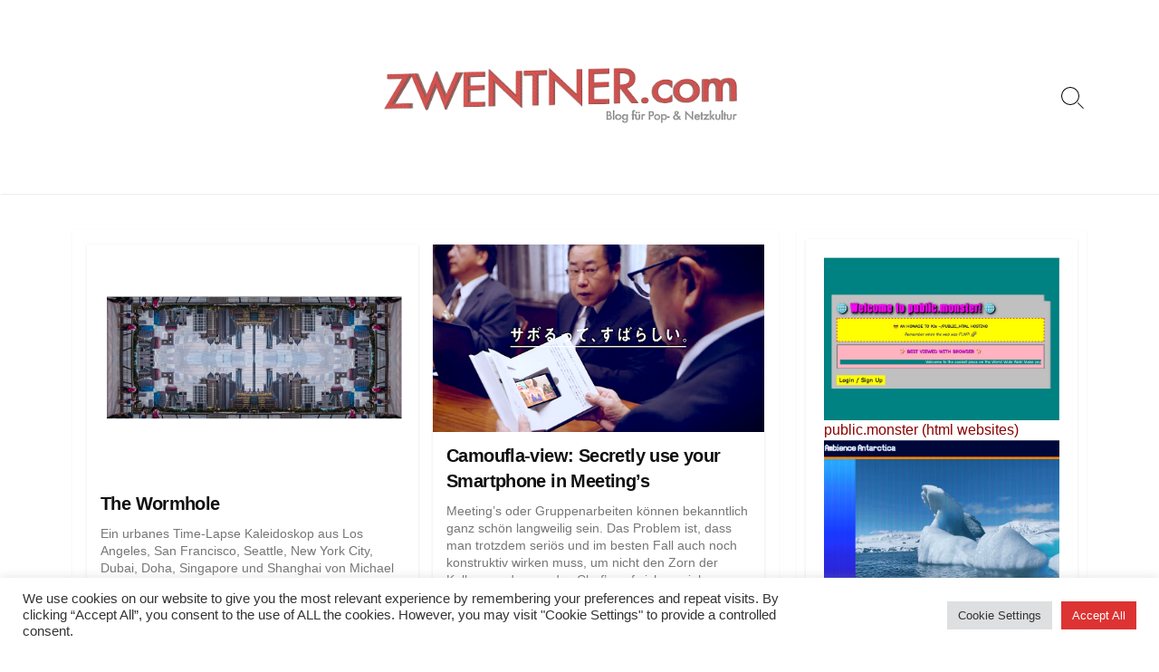

--- FILE ---
content_type: text/html; charset=UTF-8
request_url: https://www.zwentner.com/page/187/
body_size: 22993
content:
<!DOCTYPE html>
<html lang="de" prefix="og: http://ogp.me/ns#">
<head>
	<meta charset="UTF-8">
	<meta name="viewport" content="width=device-width, initial-scale=1.0">
	<meta content="#000000" name="theme-color">
	<link rel="profile" href="https://gmpg.org/xfn/11">
	<title>ZWENTNER.com &#8211; Seite 187 &#8211; Blog für Pop- &amp; Netzkultur</title>
<meta name='robots' content='max-image-preview:large' />
<!-- Jetpack Site Verification Tags -->
<meta name="google-site-verification" content="Ks-b8ljUBPs4_uhkQnrcqCShJJ51xPAZPtA84Y3SxKs" />
<link rel='dns-prefetch' href='//stats.wp.com' />
<link rel='dns-prefetch' href='//fonts.googleapis.com' />
<link rel="alternate" type="application/rss+xml" title="ZWENTNER.com &raquo; Feed" href="https://www.zwentner.com/feed/" />
<link rel="alternate" type="application/rss+xml" title="ZWENTNER.com &raquo; Kommentar-Feed" href="https://www.zwentner.com/comments/feed/" />

<link rel="alternate" type="application/rss+xml" title="Podcast Feed: Lost in Vinyl ()" href="https://www.zwentner.com/feed/itunes/" />
<style id='wp-img-auto-sizes-contain-inline-css' type='text/css'>
img:is([sizes=auto i],[sizes^="auto," i]){contain-intrinsic-size:3000px 1500px}
/*# sourceURL=wp-img-auto-sizes-contain-inline-css */
</style>
<link rel='stylesheet' id='podlove-frontend-css-css' href='https://www.zwentner.com/wordpress/wp-content/plugins/podlove-podcasting-plugin-for-wordpress/css/frontend.css?ver=1.0' type='text/css' media='all' />
<link rel='stylesheet' id='podlove-admin-font-css' href='https://www.zwentner.com/wordpress/wp-content/plugins/podlove-podcasting-plugin-for-wordpress/css/admin-font.css?ver=4.3.3' type='text/css' media='all' />
<style id='wp-emoji-styles-inline-css' type='text/css'>

	img.wp-smiley, img.emoji {
		display: inline !important;
		border: none !important;
		box-shadow: none !important;
		height: 1em !important;
		width: 1em !important;
		margin: 0 0.07em !important;
		vertical-align: -0.1em !important;
		background: none !important;
		padding: 0 !important;
	}
/*# sourceURL=wp-emoji-styles-inline-css */
</style>
<style id='wp-block-library-inline-css' type='text/css'>
:root{--wp-block-synced-color:#7a00df;--wp-block-synced-color--rgb:122,0,223;--wp-bound-block-color:var(--wp-block-synced-color);--wp-editor-canvas-background:#ddd;--wp-admin-theme-color:#007cba;--wp-admin-theme-color--rgb:0,124,186;--wp-admin-theme-color-darker-10:#006ba1;--wp-admin-theme-color-darker-10--rgb:0,107,160.5;--wp-admin-theme-color-darker-20:#005a87;--wp-admin-theme-color-darker-20--rgb:0,90,135;--wp-admin-border-width-focus:2px}@media (min-resolution:192dpi){:root{--wp-admin-border-width-focus:1.5px}}.wp-element-button{cursor:pointer}:root .has-very-light-gray-background-color{background-color:#eee}:root .has-very-dark-gray-background-color{background-color:#313131}:root .has-very-light-gray-color{color:#eee}:root .has-very-dark-gray-color{color:#313131}:root .has-vivid-green-cyan-to-vivid-cyan-blue-gradient-background{background:linear-gradient(135deg,#00d084,#0693e3)}:root .has-purple-crush-gradient-background{background:linear-gradient(135deg,#34e2e4,#4721fb 50%,#ab1dfe)}:root .has-hazy-dawn-gradient-background{background:linear-gradient(135deg,#faaca8,#dad0ec)}:root .has-subdued-olive-gradient-background{background:linear-gradient(135deg,#fafae1,#67a671)}:root .has-atomic-cream-gradient-background{background:linear-gradient(135deg,#fdd79a,#004a59)}:root .has-nightshade-gradient-background{background:linear-gradient(135deg,#330968,#31cdcf)}:root .has-midnight-gradient-background{background:linear-gradient(135deg,#020381,#2874fc)}:root{--wp--preset--font-size--normal:16px;--wp--preset--font-size--huge:42px}.has-regular-font-size{font-size:1em}.has-larger-font-size{font-size:2.625em}.has-normal-font-size{font-size:var(--wp--preset--font-size--normal)}.has-huge-font-size{font-size:var(--wp--preset--font-size--huge)}.has-text-align-center{text-align:center}.has-text-align-left{text-align:left}.has-text-align-right{text-align:right}.has-fit-text{white-space:nowrap!important}#end-resizable-editor-section{display:none}.aligncenter{clear:both}.items-justified-left{justify-content:flex-start}.items-justified-center{justify-content:center}.items-justified-right{justify-content:flex-end}.items-justified-space-between{justify-content:space-between}.screen-reader-text{border:0;clip-path:inset(50%);height:1px;margin:-1px;overflow:hidden;padding:0;position:absolute;width:1px;word-wrap:normal!important}.screen-reader-text:focus{background-color:#ddd;clip-path:none;color:#444;display:block;font-size:1em;height:auto;left:5px;line-height:normal;padding:15px 23px 14px;text-decoration:none;top:5px;width:auto;z-index:100000}html :where(.has-border-color){border-style:solid}html :where([style*=border-top-color]){border-top-style:solid}html :where([style*=border-right-color]){border-right-style:solid}html :where([style*=border-bottom-color]){border-bottom-style:solid}html :where([style*=border-left-color]){border-left-style:solid}html :where([style*=border-width]){border-style:solid}html :where([style*=border-top-width]){border-top-style:solid}html :where([style*=border-right-width]){border-right-style:solid}html :where([style*=border-bottom-width]){border-bottom-style:solid}html :where([style*=border-left-width]){border-left-style:solid}html :where(img[class*=wp-image-]){height:auto;max-width:100%}:where(figure){margin:0 0 1em}html :where(.is-position-sticky){--wp-admin--admin-bar--position-offset:var(--wp-admin--admin-bar--height,0px)}@media screen and (max-width:600px){html :where(.is-position-sticky){--wp-admin--admin-bar--position-offset:0px}}

/*# sourceURL=wp-block-library-inline-css */
</style><style id='global-styles-inline-css' type='text/css'>
:root{--wp--preset--aspect-ratio--square: 1;--wp--preset--aspect-ratio--4-3: 4/3;--wp--preset--aspect-ratio--3-4: 3/4;--wp--preset--aspect-ratio--3-2: 3/2;--wp--preset--aspect-ratio--2-3: 2/3;--wp--preset--aspect-ratio--16-9: 16/9;--wp--preset--aspect-ratio--9-16: 9/16;--wp--preset--color--black: #000000;--wp--preset--color--cyan-bluish-gray: #abb8c3;--wp--preset--color--white: #ffffff;--wp--preset--color--pale-pink: #f78da7;--wp--preset--color--vivid-red: #cf2e2e;--wp--preset--color--luminous-vivid-orange: #ff6900;--wp--preset--color--luminous-vivid-amber: #fcb900;--wp--preset--color--light-green-cyan: #7bdcb5;--wp--preset--color--vivid-green-cyan: #00d084;--wp--preset--color--pale-cyan-blue: #8ed1fc;--wp--preset--color--vivid-cyan-blue: #0693e3;--wp--preset--color--vivid-purple: #9b51e0;--wp--preset--gradient--vivid-cyan-blue-to-vivid-purple: linear-gradient(135deg,rgb(6,147,227) 0%,rgb(155,81,224) 100%);--wp--preset--gradient--light-green-cyan-to-vivid-green-cyan: linear-gradient(135deg,rgb(122,220,180) 0%,rgb(0,208,130) 100%);--wp--preset--gradient--luminous-vivid-amber-to-luminous-vivid-orange: linear-gradient(135deg,rgb(252,185,0) 0%,rgb(255,105,0) 100%);--wp--preset--gradient--luminous-vivid-orange-to-vivid-red: linear-gradient(135deg,rgb(255,105,0) 0%,rgb(207,46,46) 100%);--wp--preset--gradient--very-light-gray-to-cyan-bluish-gray: linear-gradient(135deg,rgb(238,238,238) 0%,rgb(169,184,195) 100%);--wp--preset--gradient--cool-to-warm-spectrum: linear-gradient(135deg,rgb(74,234,220) 0%,rgb(151,120,209) 20%,rgb(207,42,186) 40%,rgb(238,44,130) 60%,rgb(251,105,98) 80%,rgb(254,248,76) 100%);--wp--preset--gradient--blush-light-purple: linear-gradient(135deg,rgb(255,206,236) 0%,rgb(152,150,240) 100%);--wp--preset--gradient--blush-bordeaux: linear-gradient(135deg,rgb(254,205,165) 0%,rgb(254,45,45) 50%,rgb(107,0,62) 100%);--wp--preset--gradient--luminous-dusk: linear-gradient(135deg,rgb(255,203,112) 0%,rgb(199,81,192) 50%,rgb(65,88,208) 100%);--wp--preset--gradient--pale-ocean: linear-gradient(135deg,rgb(255,245,203) 0%,rgb(182,227,212) 50%,rgb(51,167,181) 100%);--wp--preset--gradient--electric-grass: linear-gradient(135deg,rgb(202,248,128) 0%,rgb(113,206,126) 100%);--wp--preset--gradient--midnight: linear-gradient(135deg,rgb(2,3,129) 0%,rgb(40,116,252) 100%);--wp--preset--font-size--small: 13px;--wp--preset--font-size--medium: 20px;--wp--preset--font-size--large: 36px;--wp--preset--font-size--x-large: 42px;--wp--preset--spacing--20: 0.44rem;--wp--preset--spacing--30: 0.67rem;--wp--preset--spacing--40: 1rem;--wp--preset--spacing--50: 1.5rem;--wp--preset--spacing--60: 2.25rem;--wp--preset--spacing--70: 3.38rem;--wp--preset--spacing--80: 5.06rem;--wp--preset--shadow--natural: 6px 6px 9px rgba(0, 0, 0, 0.2);--wp--preset--shadow--deep: 12px 12px 50px rgba(0, 0, 0, 0.4);--wp--preset--shadow--sharp: 6px 6px 0px rgba(0, 0, 0, 0.2);--wp--preset--shadow--outlined: 6px 6px 0px -3px rgb(255, 255, 255), 6px 6px rgb(0, 0, 0);--wp--preset--shadow--crisp: 6px 6px 0px rgb(0, 0, 0);}:where(.is-layout-flex){gap: 0.5em;}:where(.is-layout-grid){gap: 0.5em;}body .is-layout-flex{display: flex;}.is-layout-flex{flex-wrap: wrap;align-items: center;}.is-layout-flex > :is(*, div){margin: 0;}body .is-layout-grid{display: grid;}.is-layout-grid > :is(*, div){margin: 0;}:where(.wp-block-columns.is-layout-flex){gap: 2em;}:where(.wp-block-columns.is-layout-grid){gap: 2em;}:where(.wp-block-post-template.is-layout-flex){gap: 1.25em;}:where(.wp-block-post-template.is-layout-grid){gap: 1.25em;}.has-black-color{color: var(--wp--preset--color--black) !important;}.has-cyan-bluish-gray-color{color: var(--wp--preset--color--cyan-bluish-gray) !important;}.has-white-color{color: var(--wp--preset--color--white) !important;}.has-pale-pink-color{color: var(--wp--preset--color--pale-pink) !important;}.has-vivid-red-color{color: var(--wp--preset--color--vivid-red) !important;}.has-luminous-vivid-orange-color{color: var(--wp--preset--color--luminous-vivid-orange) !important;}.has-luminous-vivid-amber-color{color: var(--wp--preset--color--luminous-vivid-amber) !important;}.has-light-green-cyan-color{color: var(--wp--preset--color--light-green-cyan) !important;}.has-vivid-green-cyan-color{color: var(--wp--preset--color--vivid-green-cyan) !important;}.has-pale-cyan-blue-color{color: var(--wp--preset--color--pale-cyan-blue) !important;}.has-vivid-cyan-blue-color{color: var(--wp--preset--color--vivid-cyan-blue) !important;}.has-vivid-purple-color{color: var(--wp--preset--color--vivid-purple) !important;}.has-black-background-color{background-color: var(--wp--preset--color--black) !important;}.has-cyan-bluish-gray-background-color{background-color: var(--wp--preset--color--cyan-bluish-gray) !important;}.has-white-background-color{background-color: var(--wp--preset--color--white) !important;}.has-pale-pink-background-color{background-color: var(--wp--preset--color--pale-pink) !important;}.has-vivid-red-background-color{background-color: var(--wp--preset--color--vivid-red) !important;}.has-luminous-vivid-orange-background-color{background-color: var(--wp--preset--color--luminous-vivid-orange) !important;}.has-luminous-vivid-amber-background-color{background-color: var(--wp--preset--color--luminous-vivid-amber) !important;}.has-light-green-cyan-background-color{background-color: var(--wp--preset--color--light-green-cyan) !important;}.has-vivid-green-cyan-background-color{background-color: var(--wp--preset--color--vivid-green-cyan) !important;}.has-pale-cyan-blue-background-color{background-color: var(--wp--preset--color--pale-cyan-blue) !important;}.has-vivid-cyan-blue-background-color{background-color: var(--wp--preset--color--vivid-cyan-blue) !important;}.has-vivid-purple-background-color{background-color: var(--wp--preset--color--vivid-purple) !important;}.has-black-border-color{border-color: var(--wp--preset--color--black) !important;}.has-cyan-bluish-gray-border-color{border-color: var(--wp--preset--color--cyan-bluish-gray) !important;}.has-white-border-color{border-color: var(--wp--preset--color--white) !important;}.has-pale-pink-border-color{border-color: var(--wp--preset--color--pale-pink) !important;}.has-vivid-red-border-color{border-color: var(--wp--preset--color--vivid-red) !important;}.has-luminous-vivid-orange-border-color{border-color: var(--wp--preset--color--luminous-vivid-orange) !important;}.has-luminous-vivid-amber-border-color{border-color: var(--wp--preset--color--luminous-vivid-amber) !important;}.has-light-green-cyan-border-color{border-color: var(--wp--preset--color--light-green-cyan) !important;}.has-vivid-green-cyan-border-color{border-color: var(--wp--preset--color--vivid-green-cyan) !important;}.has-pale-cyan-blue-border-color{border-color: var(--wp--preset--color--pale-cyan-blue) !important;}.has-vivid-cyan-blue-border-color{border-color: var(--wp--preset--color--vivid-cyan-blue) !important;}.has-vivid-purple-border-color{border-color: var(--wp--preset--color--vivid-purple) !important;}.has-vivid-cyan-blue-to-vivid-purple-gradient-background{background: var(--wp--preset--gradient--vivid-cyan-blue-to-vivid-purple) !important;}.has-light-green-cyan-to-vivid-green-cyan-gradient-background{background: var(--wp--preset--gradient--light-green-cyan-to-vivid-green-cyan) !important;}.has-luminous-vivid-amber-to-luminous-vivid-orange-gradient-background{background: var(--wp--preset--gradient--luminous-vivid-amber-to-luminous-vivid-orange) !important;}.has-luminous-vivid-orange-to-vivid-red-gradient-background{background: var(--wp--preset--gradient--luminous-vivid-orange-to-vivid-red) !important;}.has-very-light-gray-to-cyan-bluish-gray-gradient-background{background: var(--wp--preset--gradient--very-light-gray-to-cyan-bluish-gray) !important;}.has-cool-to-warm-spectrum-gradient-background{background: var(--wp--preset--gradient--cool-to-warm-spectrum) !important;}.has-blush-light-purple-gradient-background{background: var(--wp--preset--gradient--blush-light-purple) !important;}.has-blush-bordeaux-gradient-background{background: var(--wp--preset--gradient--blush-bordeaux) !important;}.has-luminous-dusk-gradient-background{background: var(--wp--preset--gradient--luminous-dusk) !important;}.has-pale-ocean-gradient-background{background: var(--wp--preset--gradient--pale-ocean) !important;}.has-electric-grass-gradient-background{background: var(--wp--preset--gradient--electric-grass) !important;}.has-midnight-gradient-background{background: var(--wp--preset--gradient--midnight) !important;}.has-small-font-size{font-size: var(--wp--preset--font-size--small) !important;}.has-medium-font-size{font-size: var(--wp--preset--font-size--medium) !important;}.has-large-font-size{font-size: var(--wp--preset--font-size--large) !important;}.has-x-large-font-size{font-size: var(--wp--preset--font-size--x-large) !important;}
/*# sourceURL=global-styles-inline-css */
</style>

<style id='classic-theme-styles-inline-css' type='text/css'>
/*! This file is auto-generated */
.wp-block-button__link{color:#fff;background-color:#32373c;border-radius:9999px;box-shadow:none;text-decoration:none;padding:calc(.667em + 2px) calc(1.333em + 2px);font-size:1.125em}.wp-block-file__button{background:#32373c;color:#fff;text-decoration:none}
/*# sourceURL=/wp-includes/css/classic-themes.min.css */
</style>
<link rel='stylesheet' id='cookie-law-info-css' href='https://www.zwentner.com/wordpress/wp-content/plugins/cookie-law-info/legacy/public/css/cookie-law-info-public.css?ver=3.3.9.1' type='text/css' media='all' />
<link rel='stylesheet' id='cookie-law-info-gdpr-css' href='https://www.zwentner.com/wordpress/wp-content/plugins/cookie-law-info/legacy/public/css/cookie-law-info-gdpr.css?ver=3.3.9.1' type='text/css' media='all' />
<link rel='stylesheet' id='widgetopts-styles-css' href='https://www.zwentner.com/wordpress/wp-content/plugins/widget-options/assets/css/widget-options.css?ver=4.1.3' type='text/css' media='all' />
<link rel='stylesheet' id='child-style-css' href='https://www.zwentner.com/wordpress/wp-content/themes/coldbox-child-/style.css?ver=7eb1078002917a32f8d3dc02b3c2ceb7' type='text/css' media='all' />
<link rel='stylesheet' id='GoogleFonts-css' href='//fonts.googleapis.com/css?family=Lato%3A300%2C400%2C700&#038;display=swap&#038;ver=1.0.0' type='text/css' media='all' />
<link rel='stylesheet' id='cd-style-css' href='https://www.zwentner.com/wordpress/wp-content/themes/coldbox/assets/css/style.min.css?ver=1.9.5' type='text/css' media='all' />
<style id='cd-style-inline-css' type='text/css'>
body{font-family:Helvetica,-apple-system,BlinkMacSystemFont,'Helvetica Neue',Arial,sans-serif}
body{font-size:17px}@media screen and ( max-width:767px){body{font-size:16px}}@media screen and (max-width:640px){.grid-view .article,.grid-view .page,.grid-view .post{width:100%}}.related-posts .related-article{width:calc(100% / 1)}body .site-info{padding-top:70px;padding-bottom:70px}.site-info img{max-width:400px}.entry a,.title-box a:hover,.post-meta a:hover,.post-meta.content-box a:hover,.post-btm-tags a:hover,p.post-btm-cats a:hover,.related-posts .post-category a,.related-posts .post:hover .post-title,.post-pages,.grid-view .post-inner a:hover .post-title,.standard-view .post-title:hover,ul.page-numbers,.widget #wp-calendar a,.widget .widgets-list-layout li:hover a,#comment-list .comment-author .fn a,#respond .logged-in-as a:hover,.comment-pages,.comment-pages a,.comment-pages span,.comment-body a,.comment-tabmenu .active>a,.standard-view .post-inner:hover .post-title,.widget .textwidget a{color:#000}#comments input[type=submit],.post-tags a,.post-tags a,.main-archive .post-date,.action-bar,input[type=submit]:hover,input[type=submit]:focus,input[type=button]:hover,input[type=button]:focus,button[type=submit]:hover,button[type=submit]:focus,button[type=button]:hover,button[type=button]:focus{background-color:#000}.comment-pages>a:hover,.comment-pages span,.post-pages>a:hover>span,.post-pages>span,ul.page-numbers span.page-numbers.current,ul.page-numbers a.page-numbers:hover{border-bottom-color:#000}textarea:focus{border-color:#000}::selection{background-color:#000}::moz-selection{background-color:#000}.entry a:hover,.comment-body a:hover,.sidebar #wp-calender a:hover,.widget .textwidget a:hover{color:#d10404}.site-info,.site-title{color:#000}.site-description{color:rgb(10,10,10)}.header-menu .menu-container>li>a{color:#000}.header-menu .menu-container>li:hover>a{color:rgb(0,0,0)}:root body .search-toggle span.icon.search{border-color:#000}:root body .search-toggle span.icon.search::before,.nav-toggle .bottom,.nav-toggle .middle,.nav-toggle .top{background-color:#000}@media screen and (max-width:767px){#header-nav{background-color:#fff}}.footer-bottom{background-color:#fff}.title-box{background-color:#fff}.content-inner{background-color:#fff}.sidebar{background-color:#fff}
/*# sourceURL=cd-style-inline-css */
</style>
<script type="text/javascript" src="https://www.zwentner.com/wordpress/wp-includes/js/jquery/jquery.min.js?ver=3.7.1" id="jquery-core-js"></script>
<script type="text/javascript" src="https://www.zwentner.com/wordpress/wp-includes/js/jquery/jquery-migrate.min.js?ver=3.4.1" id="jquery-migrate-js"></script>
<script type="text/javascript" id="cookie-law-info-js-extra">
/* <![CDATA[ */
var Cli_Data = {"nn_cookie_ids":[],"cookielist":[],"non_necessary_cookies":[],"ccpaEnabled":"","ccpaRegionBased":"","ccpaBarEnabled":"","strictlyEnabled":["necessary","obligatoire"],"ccpaType":"gdpr","js_blocking":"1","custom_integration":"","triggerDomRefresh":"","secure_cookies":""};
var cli_cookiebar_settings = {"animate_speed_hide":"500","animate_speed_show":"500","background":"#FFF","border":"#b1a6a6c2","border_on":"","button_1_button_colour":"#000000","button_1_button_hover":"#000000","button_1_link_colour":"#fff","button_1_as_button":"1","button_1_new_win":"","button_2_button_colour":"#333","button_2_button_hover":"#292929","button_2_link_colour":"#444","button_2_as_button":"","button_2_hidebar":"","button_3_button_colour":"#dedfe0","button_3_button_hover":"#b2b2b3","button_3_link_colour":"#333333","button_3_as_button":"1","button_3_new_win":"","button_4_button_colour":"#dedfe0","button_4_button_hover":"#b2b2b3","button_4_link_colour":"#333333","button_4_as_button":"1","button_7_button_colour":"#dd3333","button_7_button_hover":"#b12929","button_7_link_colour":"#fff","button_7_as_button":"1","button_7_new_win":"","font_family":"inherit","header_fix":"","notify_animate_hide":"1","notify_animate_show":"","notify_div_id":"#cookie-law-info-bar","notify_position_horizontal":"right","notify_position_vertical":"bottom","scroll_close":"","scroll_close_reload":"","accept_close_reload":"","reject_close_reload":"","showagain_tab":"","showagain_background":"#fff","showagain_border":"#000","showagain_div_id":"#cookie-law-info-again","showagain_x_position":"100px","text":"#333333","show_once_yn":"","show_once":"10000","logging_on":"","as_popup":"","popup_overlay":"1","bar_heading_text":"","cookie_bar_as":"banner","popup_showagain_position":"bottom-right","widget_position":"left"};
var log_object = {"ajax_url":"https://www.zwentner.com/wordpress/wp-admin/admin-ajax.php"};
//# sourceURL=cookie-law-info-js-extra
/* ]]> */
</script>
<script type="text/javascript" src="https://www.zwentner.com/wordpress/wp-content/plugins/cookie-law-info/legacy/public/js/cookie-law-info-public.js?ver=3.3.9.1" id="cookie-law-info-js"></script>
<script type="text/javascript" src="https://www.zwentner.com/wordpress/wp-content/plugins/podlove-web-player/web-player/embed.js?ver=5.9.2" id="podlove-web-player-player-js"></script>
<script type="text/javascript" src="https://www.zwentner.com/wordpress/wp-content/plugins/podlove-web-player/js/cache.js?ver=5.9.2" id="podlove-web-player-player-cache-js"></script>
<script type="text/javascript" src="https://www.zwentner.com/wordpress/wp-content/plugins/related-posts-thumbnails/assets/js/front.min.js?ver=4.3.1" id="rpt_front_style-js"></script>
<script type="text/javascript" src="https://www.zwentner.com/wordpress/wp-content/plugins/related-posts-thumbnails/assets/js/lazy-load.js?ver=4.3.1" id="rpt-lazy-load-js"></script>
<script type="text/javascript" src="https://www.zwentner.com/wordpress/wp-includes/js/dist/vendor/wp-polyfill.min.js?ver=3.15.0" id="wp-polyfill-js"></script>
<script type="text/javascript" defer src="https://www.zwentner.com/wordpress/wp-content/themes/coldbox/assets/js/min/scripts.js?ver=1.9.5" id="cd-script-js"></script>
<script type="text/javascript" src="https://www.zwentner.com/wordpress/wp-content/themes/coldbox/assets/js/min/hljs_web.js?ver=9.12.0" id="hljs-js"></script>
<link rel="https://api.w.org/" href="https://www.zwentner.com/wp-json/" /><link rel="EditURI" type="application/rsd+xml" title="RSD" href="https://www.zwentner.com/wordpress/xmlrpc.php?rsd" />
<!-- Coldbox Addon Open Graph -->
<meta name="description" content="Blog für Pop- &amp; Netzkultur"/>
<meta property="og:title" content="ZWENTNER.com &#8211; Seite 187 &#8211; Blog für Pop- &amp; Netzkultur"/>
<meta property="og:description" content="Blog für Pop- &amp; Netzkultur"/>
<meta property="og:type" content="website"/>
<meta property="og:url" content="https://www.zwentner.com/page/187"/>
<meta property="og:site_name" content="ZWENTNER.com"/>
<meta property="og:image" content="https://www.zwentner.com/wordpress/wp-content/uploads/2018/08/zwent1.png"/>
<meta name="twitter:card" content="summary_large_image" />
<meta name="twitter:domain" content="https://www.zwentner.com" />
<meta property="og:locale" content="de" />
<meta name="twitter:site" content="@zwentner" />
<meta name="twitter:creator" content="zwentner" />
<!-- /Coldbox Addon Open Graph -->
<script type="text/javascript">(function(i,s,o,g,r,a,m){i['GoogleAnalyticsObject']=r;i[r]=i[r]||function(){ (i[r].q=i[r].q||[]).push(arguments)},i[r].l=1*new Date();a=s.createElement(o), m=s.getElementsByTagName(o)[0];a.async=1;a.src=g;m.parentNode.insertBefore(a,m) })(window,document,'script','https://www.google-analytics.com/analytics.js','ga'); ga('create', 'UA-57118351-1', 'auto'); ga('send', 'pageview');</script>

<!-- Coldbox Addon next/prev tag -->
<link rel="prev" href="https://www.zwentner.com/page/186/" />
<link rel="next" href="https://www.zwentner.com/page/188/" />
<!-- Coldbox Addon next/prev tag -->

        <style>
            #related_posts_thumbnails li {
                border-right: 1px solid #ffffff;
                background-color: #ffffff            }

            #related_posts_thumbnails li:hover {
                background-color: #f4f4f4;
            }

            .relpost_content {
                font-size: 18px;
                color: #000000;
            }

            .relpost-block-single {
                background-color: #ffffff;
                border-right: 1px solid #ffffff;
                border-left: 1px solid #ffffff;
                margin-right: -1px;
            }

            .relpost-block-single:hover {
                background-color: #f4f4f4;
            }
        </style>

        	<style>img#wpstats{display:none}</style>
		<style type="text/css" id="custom-background-css">
body.custom-background { background-color: #ffffff; }
</style>
	<link rel="icon" href="https://www.zwentner.com/wordpress/wp-content/uploads/2018/08/cropped-zwent-ava-32x32.jpg" sizes="32x32" />
<link rel="icon" href="https://www.zwentner.com/wordpress/wp-content/uploads/2018/08/cropped-zwent-ava-192x192.jpg" sizes="192x192" />
<link rel="apple-touch-icon" href="https://www.zwentner.com/wordpress/wp-content/uploads/2018/08/cropped-zwent-ava-180x180.jpg" />
<meta name="msapplication-TileImage" content="https://www.zwentner.com/wordpress/wp-content/uploads/2018/08/cropped-zwent-ava-270x270.jpg" />
		<style type="text/css" id="wp-custom-css">
			.title-box h1 {
    margin: 0;
    font-size: 3rem;
    font-weight: bold;
    color: #190707;
}
.breadcrumb {
 display: none;
}
.site-info a {
  margin: 0 auto;
}

/* unvisited link */
a:link {
  color: darkred;
}

/* visited link */
a:visited {
  color: darkred;
}

/* mouse over link */
a:hover {
  color: red;
}

/* selected link */
a:active {
  color: red;
}



h5 { font-size: 20px; }
h2 { font-size: 20px; } 
h1 { font-size: 30px; } 

}
p { color: #190707; }
body::-webkit-scrollbar { 
    display: none;
}

		</style>
		<link rel='stylesheet' id='cookie-law-info-table-css' href='https://www.zwentner.com/wordpress/wp-content/plugins/cookie-law-info/legacy/public/css/cookie-law-info-table.css?ver=3.3.9.1' type='text/css' media='all' />
</head>

<body data-rsssl=1 class="home blog paged custom-background wp-custom-logo paged-187 wp-theme-coldbox wp-child-theme-coldbox-child- footer-menu-enabled sticky-header right-sidebar-s1 header-column">

	
<a class="skip-link screen-reader-text noscroll" href="#content">
	Skip to content</a>


	<header id="header" class="header" role="banner">

		<div class="header-inner container">

			<div class="site-info">

				<a href="https://www.zwentner.com" title="ZWENTNER.com"><div class="site-logo"><img src="https://www.zwentner.com/wordpress/wp-content/uploads/2018/08/zwent1.png" width="2021" height="374" alt="ZWENTNER.com" /></div></a>
							</div>

			
			
				
				<button class="search-toggle">
					<span class="icon search" aria-hidden="true"></span>
					<span class="screen-reader-text">Search Toggle</span>
				</button>
				
			

		</div>

</header>

<main id="main" class="home" role="main">

	<div class="container-outer">

		<div class="container">

			<div id="content" class="content">

				
				<div class="content-inner grid-view view-has-post">

					
					
															
<article id="post-41435" class="article post-41435 post type-post status-publish format-standard has-post-thumbnail hentry category-alle-inhalte category-filme category-music category-society category-urbanism tag-kaleidoskope tag-video tag-vimeo">
	<div class="post-inner flex-column">

		<a class="post-link" href="https://www.zwentner.com/the-wormhole/">

			<div class="post-thumbnail"><figure>
				<img width="1125" height="798" src="https://www.zwentner.com/wordpress/wp-content/uploads/2018/11/wormhole.jpg" class="attachment-full size-full wp-post-image" alt="" />			</figure></div>

			<div class="post-content">
				
				<h2 class="post-title">The Wormhole</h2>

									<div class="post-excerpt"><p>Ein urbanes Time-Lapse Kaleidoskop aus Los Angeles, San Francisco, Seattle, New York City, Dubai, Doha, Singapore und Shanghai von Michael Shainblum.</p>
</div>
							</div>

		</a>

		<div class="post-meta">
			
					</div>

	</div><!--/.post-inner-->
</article>
							
							
						
															
<article id="post-41430" class="article post-41430 post type-post status-publish format-standard has-post-thumbnail hentry category-ads category-alle-inhalte category-gadgets category-japan category-nerd-stuff category-video tag-ads tag-gadgets tag-japan tag-meeting tag-smartphone tag-wtf">
	<div class="post-inner flex-column">

		<a class="post-link" href="https://www.zwentner.com/camoufla-view/">

			<div class="post-thumbnail"><figure>
				<img width="1000" height="565" src="https://www.zwentner.com/wordpress/wp-content/uploads/2018/11/Bildschirmfoto-2018-11-24-um-09.44.51.png" class="attachment-full size-full wp-post-image" alt="" loading="lazy" />			</figure></div>

			<div class="post-content">
				
				<h2 class="post-title">Camoufla-view: Secretly use your Smartphone in Meeting&#8217;s</h2>

									<div class="post-excerpt"><p>Meeting&#8217;s oder Gruppenarbeiten können bekanntlich ganz schön langweilig sein. Das Problem ist, dass man trotzdem seriös und im besten Fall auch noch konstruktiv wirken muss, um nicht den Zorn der Kollegen oder gar des Chef&#8217;s auf sich zu ziehen. Was fehlte: Ein Gadget mit dem man sich mit seinem Smartphone Vergnügen kann ohne das es jemand mitbekommt.</p>
</div>
							</div>

		</a>

		<div class="post-meta">
			
					</div>

	</div><!--/.post-inner-->
</article>
							
							
						
															
<article id="post-41426" class="article post-41426 post type-post status-publish format-standard has-post-thumbnail hentry category-alle-inhalte category-filme category-nerd-stuff category-pop-kultur category-retro category-trailer tag-cgi tag-disney tag-the-lion-king tag-trailer">
	<div class="post-inner flex-column">

		<a class="post-link" href="https://www.zwentner.com/teaser-zu-disneys-the-lion-king-live-action-movie/">

			<div class="post-thumbnail"><figure>
				<img width="992" height="517" src="https://www.zwentner.com/wordpress/wp-content/uploads/2018/11/lion-king-trailer-04-ht-jc-181122_hpEmbed_25x13_992.jpg" class="attachment-full size-full wp-post-image" alt="" loading="lazy" />			</figure></div>

			<div class="post-content">
				
				<h2 class="post-title">Teaser zu Disney&#8217;s &#8218;The Lion King&#8220; Live Action Movie</h2>

									<div class="post-excerpt"><p>Jon Favreau verfilmt Disney&#8217;s &#8218;Lion King&#8216; als CGI Spektakel, die ersten Bilder sind schon beeindruckend. Will heißen der Funke springt über. Schwer ist das jedoch nicht, wenn man eins zu eins das Original nachstellt.</p>
</div>
							</div>

		</a>

		<div class="post-meta">
			
					</div>

	</div><!--/.post-inner-->
</article>
							
							
						
															
<article id="post-41422" class="article post-41422 post type-post status-publish format-standard has-post-thumbnail hentry category-alle-inhalte category-memes category-nerd-stuff tag-cat-content tag-cats tag-instagram">
	<div class="post-inner flex-column">

		<a class="post-link" href="https://www.zwentner.com/me-me-me-my-cat/">

			<div class="post-thumbnail"><figure>
				<img width="1295" height="868" src="https://www.zwentner.com/wordpress/wp-content/uploads/2018/11/my-cat.jpg" class="attachment-full size-full wp-post-image" alt="" loading="lazy" />			</figure></div>

			<div class="post-content">
				
				<h2 class="post-title">Me, Me, Me, My Cat</h2>

									<div class="post-excerpt"><p>Also ich habe ja keine Katze und deshalb bin ich vermutlich auch eigentlich unwürdig dieses Bild zu posten. Doch diese Anmut&#8230; Meine das also keinesfalls blasphemisch ?</p>
</div>
							</div>

		</a>

		<div class="post-meta">
			
					</div>

	</div><!--/.post-inner-->
</article>
							
							
						
															
<article id="post-41416" class="article post-41416 post type-post status-publish format-standard has-post-thumbnail hentry category-alle-inhalte category-gadgets category-internet category-menschen category-music category-nerd-stuff category-pop-kultur category-retro tag-aphex-twin tag-gadgets tag-merch tag-music-2 tag-warp">
	<div class="post-inner flex-column">

		<a class="post-link" href="https://www.zwentner.com/aphex-twin-wierd-new-merch/">

			<div class="post-thumbnail"><figure>
				<img width="1000" height="495" src="https://www.zwentner.com/wordpress/wp-content/uploads/2018/11/Bildschirmfoto-2018-11-22-um-16.54.55-1.png" class="attachment-full size-full wp-post-image" alt="" loading="lazy" />			</figure></div>

			<div class="post-content">
				
				<h2 class="post-title">APHEX TWIN wierd new Merch</h2>

									<div class="post-excerpt"><p>Wer am Samstag zufällig in London ist und was mit Aphex Twin anfangen kann, der sollte mal im Bleep Store vorbeischauen. Da gibt es dann eine ganze Ladung crazy Aphex Merch zu erstehen wie z.B. diese psycho Teddy&#8217;s. Dazu kommen aber auch Atemmasken, Regenschirme oder Handtücher mit Aphex Logo und neue Hoodies.</p>
</div>
							</div>

		</a>

		<div class="post-meta">
			
					</div>

	</div><!--/.post-inner-->
</article>
							
							
						
															
<article id="post-41408" class="article post-41408 post type-post status-publish format-standard has-post-thumbnail hentry category-alle-inhalte category-filme category-nerd-stuff category-pop-kultur category-retro tag-bruce-willis tag-die-hard tag-podcast tag-retro">
	<div class="post-inner flex-column">

		<a class="post-link" href="https://www.zwentner.com/pop-culture-happy-hour-ueber-die-hard-zum-30-geburtstag/">

			<div class="post-thumbnail"><figure>
				<img width="540" height="300" src="https://www.zwentner.com/wordpress/wp-content/uploads/2018/11/diehard.jpg" class="attachment-full size-full wp-post-image" alt="" loading="lazy" />			</figure></div>

			<div class="post-content">
				
				<h2 class="post-title">Pop Culture Happy Hour über &#8218;Die Hard&#8216; zum 30. Geburtstag</h2>

									<div class="post-excerpt"><p>&#8218;Die Hard&#8216; wird in diesem Jahr dreißig und ich habe schon ein paar nette Artikel zu diesem Anlass verschlungen. Der leider wie immer viel zu kurze Podcast Talk von NPR&#8217;s &#8218;Pop Culture Happy Hour&#8218; über den Film hat mich aber dazu gebracht meine alte DVD heute Abend mal wieder einzulegen.</p>
</div>
							</div>

		</a>

		<div class="post-meta">
			
					</div>

	</div><!--/.post-inner-->
</article>
							
							
						
															
<article id="post-41403" class="article post-41403 post type-post status-publish format-standard has-post-thumbnail hentry category-alle-inhalte category-filme category-kultur category-nerd-stuff category-pop-kultur category-retro category-video tag-doku tag-it tag-movies tag-pennywise tag-stephen-king">
	<div class="post-inner flex-column">

		<a class="post-link" href="https://www.zwentner.com/pennywise-the-story-if-it/">

			<div class="post-thumbnail"><figure>
				<img width="1000" height="564" src="https://www.zwentner.com/wordpress/wp-content/uploads/2018/11/Bildschirmfoto-2018-11-22-um-07.01.09.png" class="attachment-full size-full wp-post-image" alt="" loading="lazy" />			</figure></div>

			<div class="post-content">
				
				<h2 class="post-title">Pennywise the Story if IT</h2>

									<div class="post-excerpt"><p>&#8218;Pennywise the Story of IT&#8216; ist eine Dokumentation über die Entstehung des &#8218;original It Movies&#8216; für das amerikanische TV. Meiner Meinung nach immer noch er einzig wahren Version obwohl mir der neue Film natürlich auch sehr gefällt.</p>
</div>
							</div>

		</a>

		<div class="post-meta">
			
					</div>

	</div><!--/.post-inner-->
</article>
							
							
						
															
<article id="post-41396" class="article post-41396 post type-post status-publish format-standard has-post-thumbnail hentry category-alle-inhalte category-japan category-nerd-stuff category-pop-kultur category-retro category-toys tag-g-shock tag-japan tag-optimus-prime tag-toys tag-transformers">
	<div class="post-inner flex-column">

		<a class="post-link" href="https://www.zwentner.com/g-shock-optimus-prime/">

			<div class="post-thumbnail"><figure>
				<img width="790" height="417" src="https://www.zwentner.com/wordpress/wp-content/uploads/2018/11/G-3-790x417.jpg" class="attachment-full size-full wp-post-image" alt="" loading="lazy" />			</figure></div>

			<div class="post-content">
				
				<h2 class="post-title">G-Shock Optimus Prime</h2>

									<div class="post-excerpt"><p>Casio Japan hat sich mit Spielzeug-Designer Takara Tomy zusammengetan und eine &#8218;Optimus Prime&#8216; Figur entworfen, in dessen Brust eine G-Shock eingebettet ist. Quasi der coolste Uhrenständer der Welt.</p>
</div>
							</div>

		</a>

		<div class="post-meta">
			
					</div>

	</div><!--/.post-inner-->
</article>
							
							
						
															
<article id="post-41392" class="article post-41392 post type-post status-publish format-standard has-post-thumbnail hentry category-alle-inhalte category-internet category-nerd-stuff category-social-media tag-aquarium tag-fish tag-twitter">
	<div class="post-inner flex-column">

		<a class="post-link" href="https://www.zwentner.com/emoji-aquarium/">

			<div class="post-thumbnail"><figure>
				<img width="728" height="374" src="https://www.zwentner.com/wordpress/wp-content/uploads/2018/11/Bildschirmfoto-2018-11-21-um-16.10.50.png" class="attachment-full size-full wp-post-image" alt="" loading="lazy" />			</figure></div>

			<div class="post-content">
				
				<h2 class="post-title">Emoji Aquarium ??</h2>

									<div class="post-excerpt"><p>Ziemlich fantastische Idee mit Fisch-Emoji&#8217;s aus Tweets kleine Unterwasserwelten zu bauen, nicht wahr?</p>
</div>
							</div>

		</a>

		<div class="post-meta">
			
					</div>

	</div><!--/.post-inner-->
</article>
							
							
						
															
<article id="post-41383" class="article post-41383 podcast type-podcast status-publish has-post-thumbnail hentry tag-block-party tag-lost-in-vinyl tag-offspring tag-podcast tag-the-beach-boys tag-vinyl post">
	<div class="post-inner flex-column">

		<a class="post-link" href="https://www.zwentner.com/liv025/">

			<div class="post-thumbnail"><figure>
				<img width="1294" height="771" src="https://www.zwentner.com/wordpress/wp-content/uploads/2018/11/LIV025.jpg" class="attachment-full size-full wp-post-image" alt="" loading="lazy" />			</figure></div>

			<div class="post-content">
				
				<h2 class="post-title">LIV025 Heavy Petting Zoo</h2>

									<div class="post-excerpt"><p>Willkommen an der Tränke: Wir haben heute mal wieder volle Vinyl-Euter und sind ganz wild drauf die live in der Show für Euch zu melken. In LIV025 gibt News, Releases und wir berichten von unserem kleinen aber ambitionierten Projekt: Anno 1602.</p>
</div>
							</div>

		</a>

		<div class="post-meta">
			
					</div>

	</div><!--/.post-inner-->
</article>
							
							
						
															
<article id="post-41380" class="article post-41380 post type-post status-publish format-standard has-post-thumbnail hentry category-alle-inhalte category-kultur category-music category-nerd-stuff category-pop-kultur category-retro category-video tag-essay tag-jazz tag-john-coltrane tag-music-2 tag-pop tag-video">
	<div class="post-inner flex-column">

		<a class="post-link" href="https://www.zwentner.com/deconstructing-john-coltranes-giant-steps/">

			<div class="post-thumbnail"><figure>
				<img width="1000" height="561" src="https://www.zwentner.com/wordpress/wp-content/uploads/2018/11/Bildschirmfoto-2018-11-20-um-07.13.08.png" class="attachment-full size-full wp-post-image" alt="" loading="lazy" />			</figure></div>

			<div class="post-content">
				
				<h2 class="post-title">Deconstructing John Coltrane’s &#8218;Giant Steps&#8216;</h2>

									<div class="post-excerpt"><p>VOX Earworm widmet sich in diesem Feature John Coltrane&#8217;s &#8218;Giant Steps&#8216;, einem der größten Jazz Songs aller Zeiten und erklärt auch weniger musiktheoretische beleibten Menschen (wie mir) warum er das ist.</p>
</div>
							</div>

		</a>

		<div class="post-meta">
			
					</div>

	</div><!--/.post-inner-->
</article>
							
							
						
															
<article id="post-41373" class="article post-41373 post type-post status-publish format-standard has-post-thumbnail hentry category-alle-inhalte category-fashion category-japan category-nerd-stuff category-pop-kultur category-retro tag-cat-content tag-cats tag-sailor-moon">
	<div class="post-inner flex-column">

		<a class="post-link" href="https://www.zwentner.com/sailor-moon-suits-for-cats/">

			<div class="post-thumbnail"><figure>
				<img width="1000" height="748" src="https://www.zwentner.com/wordpress/wp-content/uploads/2018/11/Bildschirmfoto-2018-11-20-um-07.01.43.png" class="attachment-full size-full wp-post-image" alt="" loading="lazy" />			</figure></div>

			<div class="post-content">
				
				<h2 class="post-title">Sailor Moon Suits for Cats</h2>

									<div class="post-excerpt"><p>Nie hat jemand daran gezweifelt, dass es Sailor Moon Kostüme für Katzen gibt. Und genau deshalb werden wir diesen jetzt huldigen.</p>
</div>
							</div>

		</a>

		<div class="post-meta">
			
					</div>

	</div><!--/.post-inner-->
</article>
							
							
						
															
<article id="post-41360" class="article post-41360 post type-post status-publish format-standard has-post-thumbnail hentry category-alle-inhalte category-design category-fotografie category-nerd-stuff category-netzkultur category-pop-kultur category-retro tag-8bit tag-pixel-art tag-retro tag-russia tag-skies">
	<div class="post-inner flex-column">

		<a class="post-link" href="https://www.zwentner.com/8-bit-skies/">

			<div class="post-thumbnail"><figure>
				<img width="700" height="461" src="https://www.zwentner.com/wordpress/wp-content/uploads/2018/11/1536687698126984184.jpg" class="attachment-full size-full wp-post-image" alt="" loading="lazy" />			</figure></div>

			<div class="post-content">
				
				<h2 class="post-title">8-Bit Skies</h2>

									<div class="post-excerpt"><p>Fotos russischer Skylines bei denen der Himmel durch ein 8-Bit Pixel Firmament ausgetauscht wurde. Eine fantastische Idee wie ich finde und sie darf hier nicht fehlen :)</p>
</div>
							</div>

		</a>

		<div class="post-meta">
			
					</div>

	</div><!--/.post-inner-->
</article>
							
							
						
															
<article id="post-41354" class="article post-41354 post type-post status-publish format-standard has-post-thumbnail hentry category-alle-inhalte category-design category-fashion category-nerd-stuff category-retro tag-fashion tag-gadgets tag-geeks tag-hipster tag-http tag-retro">
	<div class="post-inner flex-column">

		<a class="post-link" href="https://www.zwentner.com/httpster-t-shirt/">

			<div class="post-thumbnail"><figure>
				<img width="1346" height="901" src="https://www.zwentner.com/wordpress/wp-content/uploads/2018/11/HTTPSTER.jpg" class="attachment-full size-full wp-post-image" alt="" loading="lazy" />			</figure></div>

			<div class="post-content">
				
				<h2 class="post-title">HTTPSTER T-Shirt</h2>

									<div class="post-excerpt"><p>Du suchst ein T-Shirt mit extrem hohen Geek-Level und einer Extraportion Tech-Hipster Charme? Du wurdest erhört :)</p>
</div>
							</div>

		</a>

		<div class="post-meta">
			
					</div>

	</div><!--/.post-inner-->
</article>
							
							
						
															
<article id="post-41350" class="article post-41350 post type-post status-publish format-standard has-post-thumbnail hentry category-alle-inhalte category-essay category-internet category-nerd-stuff category-pop-kultur category-video category-ideologie-gesellschaft tag-internet tag-retro tag-tetris tag-video">
	<div class="post-inner flex-column">

		<a class="post-link" href="https://www.zwentner.com/why-are-humans-suddenly-getting-better-at-tetris/">

			<div class="post-thumbnail"><figure>
				<img width="1000" height="557" src="https://www.zwentner.com/wordpress/wp-content/uploads/2018/11/Bildschirmfoto-2018-11-19-um-07.07.44.png" class="attachment-full size-full wp-post-image" alt="" loading="lazy" />			</figure></div>

			<div class="post-content">
				
				<h2 class="post-title">Why Are Humans Suddenly Getting Better at Tetris?</h2>

									<div class="post-excerpt"><p>Die Antwort liegt auf der Hand: Tetris-Spieler sind heute besser organisiert als im Jahr 1984, als die erste Tetris Version entwickelt von Alexey Pajitnov für Nintendo&#8217;s NES veröffentlicht wurde. Why Are Humans Suddenly Getting Better at Tetris?Dieses Video auf YouTube ansehen</p>
</div>
							</div>

		</a>

		<div class="post-meta">
			
					</div>

	</div><!--/.post-inner-->
</article>
							
							
						
															
<article id="post-41345" class="article post-41345 post type-post status-publish format-standard has-post-thumbnail hentry category-alle-inhalte category-nerd-stuff category-technik tag-smartphone tag-tech tag-wtf">
	<div class="post-inner flex-column">

		<a class="post-link" href="https://www.zwentner.com/fun-fact-smartphone-aufladen-kostet-nur-1e-pro-jahr/">

			<div class="post-thumbnail"><figure>
				<img width="447" height="277" src="https://www.zwentner.com/wordpress/wp-content/uploads/2018/11/85196529-battery-charge-full-thin-line-icon-linear-vector-illustration-pictogram-isolated-on-white-background.jpg" class="attachment-full size-full wp-post-image" alt="" loading="lazy" />			</figure></div>

			<div class="post-content">
				
				<h2 class="post-title">Fun Fact: Smartphone aufladen kostet nur 1€ pro Jahr</h2>

									<div class="post-excerpt"><p>So, wer von Euch hätte das gedacht? Also ich zumindest nicht. Doch es ist Tatsache: Das tägliche aufladen eines Smartphones kostet nur ca. einen Euro und das nicht pro Tag oder Woche, nein sondern pro Jahr.</p>
</div>
							</div>

		</a>

		<div class="post-meta">
			
					</div>

	</div><!--/.post-inner-->
</article>
							
							
						
															
<article id="post-41339" class="article post-41339 post type-post status-publish format-standard has-post-thumbnail hentry category-allgemeines tag-electronica tag-lex tag-music-2 tag-vinyl tag-visible-cloaks">
	<div class="post-inner flex-column">

		<a class="post-link" href="https://www.zwentner.com/visible-cloaks-lex/">

			<div class="post-thumbnail"><figure>
				<img width="1251" height="801" src="https://www.zwentner.com/wordpress/wp-content/uploads/2018/11/visible-cloaks.jpg" class="attachment-full size-full wp-post-image" alt="" loading="lazy" />			</figure></div>

			<div class="post-content">
				
				<h2 class="post-title">Visible Cloaks &#8211; Lex</h2>

									<div class="post-excerpt"><p>Visible Cloaks, mir bisher nur bekannt durch ihr grandioses Album &#8218;Reassemblage&#8218; Im Release-Jahr 2017 sie aber noch eine EP namens &#8218;Lex&#8216; an den Start gebracht und die läuft hier schon den ganzen Tag.</p>
</div>
							</div>

		</a>

		<div class="post-meta">
			
					</div>

	</div><!--/.post-inner-->
</article>
							
							
						
															
<article id="post-41331" class="article post-41331 post type-post status-publish format-standard has-post-thumbnail hentry category-alle-inhalte category-kultur category-menschen category-urbanism tag-maya tag-pics tag-society tag-travel">
	<div class="post-inner flex-column">

		<a class="post-link" href="https://www.zwentner.com/diary-of-a-tomb-raider/">

			<div class="post-thumbnail"><figure>
				<img width="1246" height="886" src="https://www.zwentner.com/wordpress/wp-content/uploads/2018/11/Bildschirmfoto-2018-11-17-um-15.37.17.png" class="attachment-full size-full wp-post-image" alt="" loading="lazy" />			</figure></div>

			<div class="post-content">
				
				<h2 class="post-title">Diary of a Tomb Raider</h2>

									<div class="post-excerpt"><p>Super coole original Fotos des britischen Archäologen Alfred Percival Maudslay, der zwischen 1889 und 1902 als erster Europäer die Maya Ruinen erforscht hat.</p>
</div>
							</div>

		</a>

		<div class="post-meta">
			
					</div>

	</div><!--/.post-inner-->
</article>
							
							
						
															
<article id="post-41327" class="article post-41327 post type-post status-publish format-standard has-post-thumbnail hentry category-alle-inhalte category-fotografie category-fotoserien category-japan category-kultur category-nerd-stuff category-urbanism tag-instagram tag-japan tag-sights tag-urbanism tag-walls">
	<div class="post-inner flex-column">

		<a class="post-link" href="https://www.zwentner.com/dieser-instagram-account-widmet-sich-japanischen-hauswaenden/">

			<div class="post-thumbnail"><figure>
				<img width="1000" height="684" src="https://www.zwentner.com/wordpress/wp-content/uploads/2018/11/Bildschirmfoto-2018-11-17-um-11.09.21.png" class="attachment-full size-full wp-post-image" alt="" loading="lazy" />			</figure></div>

			<div class="post-content">
				
				<h2 class="post-title">Dieser Instagram Account widmet sich japanischen Hauswänden</h2>

									<div class="post-excerpt"><p>Schönheit liegt häufig im Detail und auch im Fokus auf bestimmt Abschnitte des großen Ganzen wie man so sagt. Ich mag Sichtweisen, die einen Filter auf Dinge legen, ab denen wir eigentlich sonst nur vorbei gehen. Hier haben wir so ein Beispiel:</p>
</div>
							</div>

		</a>

		<div class="post-meta">
			
					</div>

	</div><!--/.post-inner-->
</article>
							
							
						
															
<article id="post-41324" class="article post-41324 post type-post status-publish format-standard has-post-thumbnail hentry category-alle-inhalte category-horror category-nerd-stuff tag-gpu tag-wtf tag-zombies">
	<div class="post-inner flex-column">

		<a class="post-link" href="https://www.zwentner.com/10000-zombies-vs-giant-blender/">

			<div class="post-thumbnail"><figure>
				<img width="1000" height="561" src="https://www.zwentner.com/wordpress/wp-content/uploads/2018/11/Bildschirmfoto-2018-11-17-um-09.48.42.png" class="attachment-full size-full wp-post-image" alt="" loading="lazy" />			</figure></div>

			<div class="post-content">
				
				<h2 class="post-title">10,000 Zombies Vs Giant Blender</h2>

									<div class="post-excerpt"><p>Bei dieser Engine oder Grafik Demo fliegen die fetzten. Ja wird schon alles irgendwie immer besser, vor allem wenn man mal ein paar Jahre nicht hinguckt auf die Entwicklung in Sachen Games.</p>
</div>
							</div>

		</a>

		<div class="post-meta">
			
					</div>

	</div><!--/.post-inner-->
</article>
							
							
						
															
<article id="post-41312" class="article post-41312 post type-post status-publish format-standard has-post-thumbnail hentry category-alle-inhalte category-design category-gifs category-japan category-pop-kultur tag-gifs tag-japan tag-neon">
	<div class="post-inner flex-column">

		<a class="post-link" href="https://www.zwentner.com/okuyama-taiki-neon-gifs/">

			<div class="post-thumbnail"><figure>
				<img width="724" height="543" src="https://www.zwentner.com/wordpress/wp-content/uploads/2018/11/okuyama-taiki-design-practice-work-graphicdesign-13.gif" class="attachment-full size-full wp-post-image" alt="" loading="lazy" />			</figure></div>

			<div class="post-content">
				
				<h2 class="post-title">Okuyama Taiki NEON Gif&#8217;s</h2>

									<div class="post-excerpt"><p>Grafik Designer und Lebenskünstler Okuyama Taiki hat diese schicken Gif&#8217;s für die japanische wierdo Rockband Owarhythm Benkai gemacht.</p>
</div>
							</div>

		</a>

		<div class="post-meta">
			
					</div>

	</div><!--/.post-inner-->
</article>
							
							
						
															
<article id="post-41305" class="article post-41305 post type-post status-publish format-standard has-post-thumbnail hentry category-alle-inhalte category-filme category-nerd-stuff category-pop-kultur category-retro tag-artprints tag-movies tag-popkultur">
	<div class="post-inner flex-column">

		<a class="post-link" href="https://www.zwentner.com/body-horror-wimmel-bild/">

			<div class="post-thumbnail"><figure>
				<img width="1197" height="819" src="https://www.zwentner.com/wordpress/wp-content/uploads/2018/11/tumblr_pi71n3KoZO1rxg4ybo1_1280.jpg" class="attachment-full size-full wp-post-image" alt="" loading="lazy" />			</figure></div>

			<div class="post-content">
				
				<h2 class="post-title">Body Horror Wimmel-Bild</h2>

									<div class="post-excerpt"><p>Von Josan Gonzales und Laurie Greasley. Junge, hier gibts ne Menge zu Entdecken. Den Print gibts noch zu kaufen und zwar hier. Hört auf den Namen &#8222;The Raid 2: Incident in Line 13&#8220;.</p>
</div>
							</div>

		</a>

		<div class="post-meta">
			
					</div>

	</div><!--/.post-inner-->
</article>
							
							
						
															
<article id="post-41301" class="article post-41301 post type-post status-publish format-standard has-post-thumbnail hentry category-alle-inhalte category-gifs category-retro tag-gif">
	<div class="post-inner flex-column">

		<a class="post-link" href="https://www.zwentner.com/would-you-like-to-remember/">

			<div class="post-thumbnail"><figure>
				<img width="540" height="377" src="https://www.zwentner.com/wordpress/wp-content/uploads/2018/11/tumblr_phowi0j3nZ1v05rsfo1_540.gif" class="attachment-full size-full wp-post-image" alt="" loading="lazy" />			</figure></div>

			<div class="post-content">
				
				<h2 class="post-title">Would you like to remember?</h2>

							</div>

		</a>

		<div class="post-meta">
			
					</div>

	</div><!--/.post-inner-->
</article>
							
							
						
															
<article id="post-41298" class="article post-41298 post type-post status-publish format-standard has-post-thumbnail hentry category-alle-inhalte category-design category-internet category-memes category-nerd-stuff category-netzkultur category-pop-kultur category-retro category-ideologie-gesellschaft tag-retro tag-streaming tag-video">
	<div class="post-inner flex-column">

		<a class="post-link" href="https://www.zwentner.com/todays-streaming-services-logos-in-retro-animations/">

			<div class="post-thumbnail"><figure>
				<img width="1156" height="832" src="https://www.zwentner.com/wordpress/wp-content/uploads/2018/11/Bildschirmfoto-2018-11-16-um-07.02.49.png" class="attachment-full size-full wp-post-image" alt="" loading="lazy" />			</figure></div>

			<div class="post-content">
				
				<h2 class="post-title">Todays Streaming Services Logos in retro Animations</h2>

									<div class="post-excerpt"><p>Google Play Video, Twitch, Netflix, Hulu und Co. in 80s Style Animationen und mit synth Jingles unterlegt.</p>
</div>
							</div>

		</a>

		<div class="post-meta">
			
					</div>

	</div><!--/.post-inner-->
</article>
							
							
						
															
<article id="post-41294" class="article post-41294 post type-post status-publish format-standard has-post-thumbnail hentry category-alle-inhalte category-music category-musikvideo category-nerd-stuff category-pop-kultur category-video tag-the-chemical-brothers tag-video">
	<div class="post-inner flex-column">

		<a class="post-link" href="https://www.zwentner.com/the-chemical-brothers-free-yourself-robo-dance/">

			<div class="post-thumbnail"><figure>
				<img width="1000" height="555" src="https://www.zwentner.com/wordpress/wp-content/uploads/2018/11/Bildschirmfoto-2018-11-15-um-18.38.40.png" class="attachment-full size-full wp-post-image" alt="" loading="lazy" />			</figure></div>

			<div class="post-content">
				
				<h2 class="post-title">The Chemical Brothers &#8211; Free Yourself (Robo-Dance)</h2>

									<div class="post-excerpt"><p>Die Chemical Brothers sind zurück und lassen im seinen Clip zu &#8218;Free Yourself&#8216; sich sehr menschlich bewegende Roboter tanzen.</p>
</div>
							</div>

		</a>

		<div class="post-meta">
			
					</div>

	</div><!--/.post-inner-->
</article>
							
							
						
															
<article id="post-41288" class="article post-41288 post type-post status-publish format-standard has-post-thumbnail hentry category-alle-inhalte category-design category-japan category-kultur category-music category-pop-kultur category-vinyl tag-japan tag-kankyo-ongaku tag-vinyl">
	<div class="post-inner flex-column">

		<a class="post-link" href="https://www.zwentner.com/kankyo-ongaku-japanese-ambient-environmental-new-age-music-1980-1990/">

			<div class="post-thumbnail"><figure>
				<img width="1098" height="734" src="https://www.zwentner.com/wordpress/wp-content/uploads/2018/11/Bildschirmfoto-2018-11-15-um-17.18.58.png" class="attachment-full size-full wp-post-image" alt="" loading="lazy" />			</figure></div>

			<div class="post-content">
				
				<h2 class="post-title">Kankyō Ongaku: Japanese Ambient, Environmental &#038; New Age Music 1980-1990</h2>

									<div class="post-excerpt"><p>Eine Einführung in die japanische Avantgarde Electro Szene der 1980er Jahre auf 3LP&#8217;s. &#8218;Kankyō Ongaku&#8216; ist ab Februar 2019 erhältlich und kommt in zwei farbigen Varianten.</p>
</div>
							</div>

		</a>

		<div class="post-meta">
			
					</div>

	</div><!--/.post-inner-->
</article>
							
							
						
															
<article id="post-41284" class="article post-41284 post type-post status-publish format-standard has-post-thumbnail hentry category-allgemeines tag-ads tag-retro tag-tech">
	<div class="post-inner flex-column">

		<a class="post-link" href="https://www.zwentner.com/att-spots-die-in-den-90ern-die-zukunft-vorausgesagt-haben/">

			<div class="post-thumbnail"><figure>
				<img width="320" height="234" src="https://www.zwentner.com/wordpress/wp-content/uploads/2018/11/att.gif" class="attachment-full size-full wp-post-image" alt="" loading="lazy" />			</figure></div>

			<div class="post-content">
				
				<h2 class="post-title">AT&#038;T Spots die in den 90ern die Zukunft vorausgesagt haben</h2>

									<div class="post-excerpt"><p>&#8218;You Will&#8216; nannte der amerikanische Provider AT&amp;T im Jahr 1993 eine Werbekampagne in denen sie erstaunlich treffsicher unsere digitale Zukunft vorhergesagt haben.</p>
</div>
							</div>

		</a>

		<div class="post-meta">
			
					</div>

	</div><!--/.post-inner-->
</article>
							
							
						
															
<article id="post-41276" class="article post-41276 post type-post status-publish format-standard has-post-thumbnail hentry category-alle-inhalte category-nerd-stuff category-pop-kultur category-retro category-video tag-arnold-schwarzenegger tag-retro tag-tv">
	<div class="post-inner flex-column">

		<a class="post-link" href="https://www.zwentner.com/arnold-schwarzenegger-shows-skinny-show-master-host-how-to-exercise/">

			<div class="post-thumbnail"><figure>
				<img width="1165" height="810" src="https://www.zwentner.com/wordpress/wp-content/uploads/2018/11/Bildschirmfoto-2018-11-14-um-07.02.24.png" class="attachment-full size-full wp-post-image" alt="" loading="lazy" />			</figure></div>

			<div class="post-content">
				
				<h2 class="post-title">Arnold Schwarzenegger shows skinny Talk Show Host, how to Exercise in Retro Surrounding</h2>

									<div class="post-excerpt"><p>Arnold in einer mir nicht bekannten Talk Show im Interview über seinen Bodybuilder-Lifestyle und vor seinem Erfolg als Schauspieler. Der schmächtige Moderator lässt sich über gutes Training aufklären muss auf jeden Fall ganz schön ran ?</p>
</div>
							</div>

		</a>

		<div class="post-meta">
			
					</div>

	</div><!--/.post-inner-->
</article>
							
							
						
						
	<nav class="navigation pagination" aria-label="Seitennummerierung der Beiträge">
		<h2 class="screen-reader-text">Seitennummerierung der Beiträge</h2>
		<div class="nav-links"><ul class='page-numbers'>
	<li><a class="prev page-numbers" href="https://www.zwentner.com/page/186/">&laquo;</a></li>
	<li><a class="page-numbers" href="https://www.zwentner.com/">1</a></li>
	<li><a class="page-numbers" href="https://www.zwentner.com/page/2/">2</a></li>
	<li><span class="page-numbers dots">&hellip;</span></li>
	<li><a class="page-numbers" href="https://www.zwentner.com/page/184/">184</a></li>
	<li><a class="page-numbers" href="https://www.zwentner.com/page/185/">185</a></li>
	<li><a class="page-numbers" href="https://www.zwentner.com/page/186/">186</a></li>
	<li><span aria-current="page" class="page-numbers current">187</span></li>
	<li><a class="page-numbers" href="https://www.zwentner.com/page/188/">188</a></li>
	<li><a class="page-numbers" href="https://www.zwentner.com/page/189/">189</a></li>
	<li><a class="page-numbers" href="https://www.zwentner.com/page/190/">190</a></li>
	<li><span class="page-numbers dots">&hellip;</span></li>
	<li><a class="page-numbers" href="https://www.zwentner.com/page/210/">210</a></li>
	<li><a class="page-numbers" href="https://www.zwentner.com/page/211/">211</a></li>
	<li><a class="next page-numbers" href="https://www.zwentner.com/page/188/">&raquo;</a></li>
</ul>
</div>
	</nav>
					
				</div>

			</div><!--/.content-->

			

	<aside id="sidebar-s1" class="sidebar-s1" role="complementary">

		<div class="sidebar">

			<div class="sidebar-inner">

				<section id="dpe_fp_widget-12" class="extendedwopts-hide extendedwopts-mobile widget widget_dpe_fp_widget">	<ul class="dpe-flexible-posts">
			<li id="post-73969" class="post-73969 post type-post status-publish format-standard has-post-thumbnail hentry category-alle-inhalte category-coding category-design category-internet category-nerd-stuff category-netzkultur category-nice--2 category-pop-kultur category-retro category-ideologie-gesellschaft tag-90s tag-html tag-internet tag-retro">
			<a href="https://www.zwentner.com/public-monster-html-websites/">
				<img width="1814" height="1257" src="https://www.zwentner.com/wordpress/wp-content/uploads/2025/11/de-1.jpg" class="attachment-large size-large wp-post-image" alt="" decoding="async" loading="lazy" srcset="https://www.zwentner.com/wordpress/wp-content/uploads/2025/11/de-1.jpg 1814w, https://www.zwentner.com/wordpress/wp-content/uploads/2025/11/de-1-1536x1064.jpg 1536w" sizes="auto, (max-width: 1814px) 100vw, 1814px" />				<div class="title">public.monster (html websites)</div>
			</a>
		</li>
			<li id="post-73966" class="post-73966 post type-post status-publish format-standard has-post-thumbnail hentry category-alle-inhalte category-design category-internet category-nerd-stuff category-netzkultur category-nice--2 category-video tag-ambient tag-internet">
			<a href="https://www.zwentner.com/ambience-antartica/">
				<img width="2098" height="1656" src="https://www.zwentner.com/wordpress/wp-content/uploads/2025/11/wd-1.png" class="attachment-large size-large wp-post-image" alt="" decoding="async" loading="lazy" srcset="https://www.zwentner.com/wordpress/wp-content/uploads/2025/11/wd-1.png 2098w, https://www.zwentner.com/wordpress/wp-content/uploads/2025/11/wd-1-1536x1212.png 1536w, https://www.zwentner.com/wordpress/wp-content/uploads/2025/11/wd-1-2048x1617.png 2048w" sizes="auto, (max-width: 2098px) 100vw, 2098px" />				<div class="title">Ambience Antartica</div>
			</a>
		</li>
		</ul><!-- .dpe-flexible-posts -->
</section><section id="dpe_fp_widget-10" class="extendedwopts-hide extendedwopts-tablet extendedwopts-mobile widget widget_dpe_fp_widget">	<ul class="dpe-flexible-posts">
			<li id="post-73455" class="post-73455 post type-post status-publish format-standard has-post-thumbnail hentry category-alle-inhalte category-design category-nerd-stuff category-netzkultur category-nice--2 category-pop-kultur category-retro tag-gadgets tag-keyboard tag-retro tag-tech">
			<a href="https://www.zwentner.com/50-keyboards-from-my-collection/">
				<img width="1000" height="693" src="https://www.zwentner.com/wordpress/wp-content/uploads/2025/09/dwd.png" class="attachment-large size-large wp-post-image" alt="" decoding="async" loading="lazy" />				<div class="title">50 keyboards from my collection</div>
			</a>
		</li>
			<li id="post-73452" class="post-73452 post type-post status-publish format-standard has-post-thumbnail hentry category-alle-inhalte category-design category-nerd-stuff category-netzkultur category-nice--2 category-pop-kultur category-retro tag-pong">
			<a href="https://www.zwentner.com/pong-clock/">
				<img width="1000" height="631" src="https://www.zwentner.com/wordpress/wp-content/uploads/2025/09/sd.png" class="attachment-large size-large wp-post-image" alt="" decoding="async" loading="lazy" />				<div class="title">PONG CLOCK</div>
			</a>
		</li>
			<li id="post-73448" class="post-73448 post type-post status-publish format-standard has-post-thumbnail hentry category-alle-inhalte category-design category-internet category-netzkultur category-nice--2 category-retro category-ideologie-gesellschaft tag-internet tag-modem tag-retro tag-tech">
			<a href="https://www.zwentner.com/dial-up-modem-sounds-300-bps-to-56k/">
				<img width="1000" height="719" src="https://www.zwentner.com/wordpress/wp-content/uploads/2025/08/cfsf.jpg" class="attachment-large size-large wp-post-image" alt="" decoding="async" loading="lazy" />				<div class="title">Dial Up Modem Sounds (300 bps to 56K)</div>
			</a>
		</li>
			<li id="post-73445" class="post-73445 post type-post status-publish format-standard has-post-thumbnail hentry category-alle-inhalte category-coding category-design category-netzkultur category-nice--2 category-retro tag-doom tag-internet tag-netzkultur">
			<a href="https://www.zwentner.com/playing-doom-on-an-anker-powerbank/">
				<img width="1498" height="1167" src="https://www.zwentner.com/wordpress/wp-content/uploads/2025/08/wd.png" class="attachment-large size-large wp-post-image" alt="" decoding="async" loading="lazy" />				<div class="title">Playing DOOM on an ANKER Powerbank</div>
			</a>
		</li>
			<li id="post-73442" class="post-73442 post type-post status-publish format-standard has-post-thumbnail hentry category-alle-inhalte category-music category-nice--2 category-retro category-video tag-ambient tag-future tag-music-2">
			<a href="https://www.zwentner.com/the-future-arrived-quietly-while-you-were-resting/">
				<img width="1000" height="757" src="https://www.zwentner.com/wordpress/wp-content/uploads/2025/08/cs-1.png" class="attachment-large size-large wp-post-image" alt="" decoding="async" loading="lazy" />				<div class="title">The Future Arrived Quietly While You Were Resting</div>
			</a>
		</li>
			<li id="post-73606" class="post-73606 post type-post status-publish format-standard has-post-thumbnail hentry category-alle-inhalte category-internet category-music category-nerd-stuff category-netzkultur category-nice--2 category-pop-kultur category-retro category-video tag-jazz tag-mega-man tag-netzkultur">
			<a href="https://www.zwentner.com/mega-man-jazz-sessions/">
				<img width="1000" height="719" src="https://www.zwentner.com/wordpress/wp-content/uploads/2025/09/fsf-1.png" class="attachment-large size-large wp-post-image" alt="" decoding="async" loading="lazy" />				<div class="title">Mega Man Jazz Sessions</div>
			</a>
		</li>
			<li id="post-73430" class="post-73430 post type-post status-publish format-standard has-post-thumbnail hentry category-alle-inhalte category-design category-internet category-kultur category-memes category-nerd-stuff category-netzkultur category-nice--2 category-pop-kultur category-technik category-video tag-apple-tv tag-keyboard tag-popkultur tag-severence tag-tech">
			<a href="https://www.zwentner.com/severence-replica-keyboard/">
				<img width="2167" height="1648" src="https://www.zwentner.com/wordpress/wp-content/uploads/2025/08/vdfg.jpg" class="attachment-large size-large wp-post-image" alt="" decoding="async" loading="lazy" srcset="https://www.zwentner.com/wordpress/wp-content/uploads/2025/08/vdfg.jpg 2167w, https://www.zwentner.com/wordpress/wp-content/uploads/2025/08/vdfg-1536x1168.jpg 1536w, https://www.zwentner.com/wordpress/wp-content/uploads/2025/08/vdfg-2048x1558.jpg 2048w" sizes="auto, (max-width: 2167px) 100vw, 2167px" />				<div class="title">Severence Replica Keyboard</div>
			</a>
		</li>
			<li id="post-73419" class="post-73419 post type-post status-publish format-standard has-post-thumbnail hentry category-alle-inhalte category-music category-nerd-stuff category-netzkultur category-nice--2 category-video tag-music-2 tag-wtf">
			<a href="https://www.zwentner.com/music-to-become-a-restful-cube-to/">
				<img width="986" height="727" src="https://www.zwentner.com/wordpress/wp-content/uploads/2025/08/dvs.png" class="attachment-large size-large wp-post-image" alt="" decoding="async" loading="lazy" />				<div class="title">Music To Become A Restful Cube To</div>
			</a>
		</li>
			<li id="post-73416" class="post-73416 post type-post status-publish format-standard has-post-thumbnail hentry category-alle-inhalte category-filme category-internet category-kultur category-music category-netzfischerei category-netzkultur category-nice--2 category-pop-kultur category-retro category-video tag-ambient tag-internet tag-music-2 tag-pulp-fiction">
			<a href="https://www.zwentner.com/pulp-fiction-ambient/">
				<img width="511" height="360" src="https://www.zwentner.com/wordpress/wp-content/uploads/2025/08/vdv.jpg" class="attachment-large size-large wp-post-image" alt="" decoding="async" loading="lazy" />				<div class="title">Pulp Fiction Ambient</div>
			</a>
		</li>
		</ul><!-- .dpe-flexible-posts -->
</section><section id="podlove_subscribe_button_wp_plugin_widget-2" class="extendedwopts-hide extendedwopts-mobile widget widget_podlove_subscribe_button_wp_plugin_widget"><h2 class="widget-title">Unser Podcast über Schallplatten:</h2>
			<script>
				podcastData2 = {"title":"Lost in Vinyl","subtitle":"Der Podcast f\u00fcr Vinylkultur & Plattenliebe","description":"Hier sprechen Nibras, Christoph und ich \u00fcber das sch\u00f6nste hedonistische Hobby jenseits der sieben Weltmeere. Es handelt sich nat\u00fcrlich um Schallplatten, den Tontr\u00e4ger, der wohl alle anderen physischen Formate f\u00fcr Musik \u00fcberleben wird.\r\n\r\nFalls Du es noch nicht mitgekriegt haben solltest: Schallplatten sind wieder total angesagt und ihr Erscheinungsbild ist vielf\u00e4ltiger denn je.\r\n\r\nIn Lost in Vinyl widmen wir uns Neuerscheinungen, Nachpressungen, nerden \u00fcber farbige Vinyl\u2019s herum, plaudern ein bisschen \u00fcber Technik und wir berichten von unseren \u201cdiggin-adventures\u201d rund um die Welt :)","cover":"https:\/\/www.zwentner.com\/wordpress\/wp-content\/uploads\/2021\/05\/LIV-NEW-1400-x-1400-kraeftiger-Kopie.jpeg","feeds":[{"type":"audio","format":"aac","url":"https:\/\/www.zwentner.com\/feed\/itunes","variant":"high"}]}
			</script>
			<script
				class="podlove-subscribe-button"
				src="https://cdn.podlove.org/subscribe-button/javascripts/app.js" data-size="small auto" data-style="outline" data-format="cover" data-color="#ba2a2a" data-json-data="podcastData2" data-hide="" data-language="en" >
			</script>
		</section><section id="dpe_fp_widget-9" class="extendedwopts-hide extendedwopts-mobile widget widget_dpe_fp_widget">	<ul class="dpe-flexible-posts">
			<li id="post-72936" class="post-72936 post type-post status-publish format-standard has-post-thumbnail hentry category-alle-inhalte category-internet category-kultur category-nerd-stuff category-netzkultur category-nice--2 category-ideologie-gesellschaft tag-internet">
			<a href="https://www.zwentner.com/not-everything-is-on-the-internet/">
				<img width="926" height="627" src="https://www.zwentner.com/wordpress/wp-content/uploads/2025/06/dwd.png" class="attachment-large size-large wp-post-image" alt="" decoding="async" loading="lazy" />				<div class="title">Not everything is on the Internet</div>
			</a>
		</li>
			<li id="post-73077" class="post-73077 post type-post status-publish format-standard has-post-thumbnail hentry category-alle-inhalte category-design category-nerd-stuff category-netzkultur category-nice--2 category-pop-kultur category-retro tag-pixel-art tag-street-fighter-2">
			<a href="https://www.zwentner.com/ai-enhanced-super-sfii-charakters/">
				<img width="1000" height="723" src="https://www.zwentner.com/wordpress/wp-content/uploads/2025/06/dw-4.png" class="attachment-large size-large wp-post-image" alt="" decoding="async" loading="lazy" />				<div class="title">AI enhanced Super SFII Charakters</div>
			</a>
		</li>
			<li id="post-72932" class="post-72932 post type-post status-publish format-standard has-post-thumbnail hentry category-alle-inhalte category-kultur category-music category-musikvideo category-nice--2 category-pop-kultur category-vinyl tag-sandy-alex-g tag-headlights tag-music-2 tag-vinyl">
			<a href="https://www.zwentner.com/alex-g-headlights/">
				<img width="959" height="700" src="https://www.zwentner.com/wordpress/wp-content/uploads/2025/06/dwdw-1.jpg" class="attachment-large size-large wp-post-image" alt="" decoding="async" loading="lazy" />				<div class="title">ALEX G: Headlights</div>
			</a>
		</li>
			<li id="post-72925" class="post-72925 post type-post status-publish format-standard has-post-thumbnail hentry category-alle-inhalte category-filme category-kultur category-kunst category-nerd-stuff category-netzkultur category-nice--2 category-pop-kultur category-retro tag-david-lynch tag-movies tag-popkultur">
			<a href="https://www.zwentner.com/the-david-lynch-collection/">
				<img width="1000" height="669" src="https://www.zwentner.com/wordpress/wp-content/uploads/2025/05/fsd.png" class="attachment-large size-large wp-post-image" alt="" decoding="async" loading="lazy" />				<div class="title">The David Lynch Collection</div>
			</a>
		</li>
			<li id="post-72920" class="post-72920 post type-post status-publish format-standard has-post-thumbnail hentry category-alle-inhalte category-music category-musikvideo category-nice--2 category-pop-kultur tag-haim tag-i-quit">
			<a href="https://www.zwentner.com/haim-take-me-back/">
				<img width="1631" height="1063" src="https://www.zwentner.com/wordpress/wp-content/uploads/2025/05/dfwe.png" class="attachment-large size-large wp-post-image" alt="" decoding="async" loading="lazy" srcset="https://www.zwentner.com/wordpress/wp-content/uploads/2025/05/dfwe.png 1631w, https://www.zwentner.com/wordpress/wp-content/uploads/2025/05/dfwe-1536x1001.png 1536w" sizes="auto, (max-width: 1631px) 100vw, 1631px" />				<div class="title">HAIM, Take me Back</div>
			</a>
		</li>
			<li id="post-72916" class="post-72916 post type-post status-publish format-standard has-post-thumbnail hentry category-alle-inhalte category-coding category-design tag-forecast tag-internet-retro tag-weather">
			<a href="https://www.zwentner.com/weatherstar-4000/">
				<img width="1000" height="776" src="https://www.zwentner.com/wordpress/wp-content/uploads/2025/05/vdv.png" class="attachment-large size-large wp-post-image" alt="" decoding="async" loading="lazy" />				<div class="title">WeatherSTAR 4000+</div>
			</a>
		</li>
			<li id="post-72912" class="post-72912 post type-post status-publish format-standard has-post-thumbnail hentry category-alle-inhalte category-coding category-design category-internet category-nerd-stuff category-netzkultur category-nice--2 tag-internet tag-trash">
			<a href="https://www.zwentner.com/trash-loop/">
				<img width="1000" height="759" src="https://www.zwentner.com/wordpress/wp-content/uploads/2025/05/dwd-1.png" class="attachment-large size-large wp-post-image" alt="" decoding="async" loading="lazy" />				<div class="title">Trash Loop</div>
			</a>
		</li>
			<li id="post-72907" class="post-72907 post type-post status-publish format-standard has-post-thumbnail hentry category-alle-inhalte category-coding category-design category-internet category-nerd-stuff category-netzkultur category-nice--2 category-pop-kultur category-retro tag-doom tag-internet">
			<a href="https://www.zwentner.com/canitrundoom-org/">
				<img width="1000" height="810" src="https://www.zwentner.com/wordpress/wp-content/uploads/2025/05/fe.png" class="attachment-large size-large wp-post-image" alt="" decoding="async" loading="lazy" />				<div class="title">CanItRunDOOM.org</div>
			</a>
		</li>
		</ul><!-- .dpe-flexible-posts -->
</section><section id="dpe_fp_widget-11" class="extendedwopts-hide extendedwopts-mobile widget widget_dpe_fp_widget">	<ul class="dpe-flexible-posts">
			<li id="post-67400" class="post-67400 post type-post status-publish format-standard has-post-thumbnail hentry category-alle-inhalte category-internet category-music category-netzkultur category-nice--2 category-pop-kultur tag-synthwave tag-vaporwave">
			<a href="https://www.zwentner.com/death-march/">
				<img width="1000" height="742" src="https://www.zwentner.com/wordpress/wp-content/uploads/2023/01/dvv.png" class="attachment-large size-large wp-post-image" alt="" decoding="async" loading="lazy" />				<div class="title">Death March (​死​​​の​​​行​​​進​)</div>
			</a>
		</li>
			<li id="post-67395" class="post-67395 post type-post status-publish format-standard has-post-thumbnail hentry category-alle-inhalte category-kultur category-music category-nice--2 category-pop-kultur category-video tag-the-smile tag-thom-yorke">
			<a href="https://www.zwentner.com/the-smile-tiny-desk-concert/">
				<img width="1000" height="709" src="https://www.zwentner.com/wordpress/wp-content/uploads/2023/01/Bildschirm­foto-2023-01-04-um-08.56.12.png" class="attachment-large size-large wp-post-image" alt="" decoding="async" loading="lazy" />				<div class="title">The Smile: Tiny Desk Concert</div>
			</a>
		</li>
			<li id="post-67390" class="post-67390 post type-post status-publish format-standard has-post-thumbnail hentry category-alle-inhalte category-design category-filme category-nerd-stuff category-netzkultur category-nice--2 category-pop-kultur category-retro category-technik category-ideologie-gesellschaft tag-amiga tag-netflix tag-stranger-things tag-tech">
			<a href="https://www.zwentner.com/stranger-things-the-amiga-100/">
				<img width="816" height="644" src="https://www.zwentner.com/wordpress/wp-content/uploads/2023/01/vd.jpg" class="attachment-large size-large wp-post-image" alt="" decoding="async" loading="lazy" />				<div class="title">Stranger Things &#038; the Amiga 100</div>
			</a>
		</li>
			<li id="post-67380" class="post-67380 post type-post status-publish format-standard has-post-thumbnail hentry category-alle-inhalte category-internet category-japan category-nerd-stuff category-netzkultur category-nice--2 category-wtf tag-japan tag-netzkultur tag-wtf">
			<a href="https://www.zwentner.com/purchase-preserved-air-from-2022-in-plastic-bags/">
				<img width="1000" height="855" src="https://www.zwentner.com/wordpress/wp-content/uploads/2023/01/Bildschirm­foto-2023-01-03-um-10.20.27.png" class="attachment-large size-large wp-post-image" alt="" decoding="async" loading="lazy" />				<div class="title">Purchase preserved air from 2022 in plastic-bags</div>
			</a>
		</li>
			<li id="post-67377" class="post-67377 post type-post status-publish format-standard has-post-thumbnail hentry category-alle-inhalte category-crypto-currency category-internet category-netzkultur tag-netzkultur">
			<a href="https://www.zwentner.com/the-worlds-first-completely-hypothetical-blockchain/">
				<img width="1000" height="816" src="https://www.zwentner.com/wordpress/wp-content/uploads/2023/01/Bildschirm­foto-2023-01-03-um-10.10.35.png" class="attachment-large size-large wp-post-image" alt="" decoding="async" loading="lazy" />				<div class="title">The world&#8217;s first completely hypothetical blockchain</div>
			</a>
		</li>
			<li id="post-67345" class="post-67345 post type-post status-publish format-standard has-post-thumbnail hentry category-alle-inhalte category-netzkultur category-nice--2 tag-glitched tag-google">
			<a href="https://www.zwentner.com/glitched-jet-on-google-maps/">
				<img width="940" height="665" src="https://www.zwentner.com/wordpress/wp-content/uploads/2022/12/Bildschirm­foto-2022-12-30-um-19.00.21.png" class="attachment-large size-large wp-post-image" alt="" decoding="async" loading="lazy" />				<div class="title">Glitch&#8217;ed Jet on Google Maps</div>
			</a>
		</li>
			<li id="post-67374" class="post-67374 post type-post status-publish format-standard has-post-thumbnail hentry category-alle-inhalte category-nerd-stuff category-netzkultur category-nice--2 tag-mortal-kombat">
			<a href="https://www.zwentner.com/unused-mortal-kombat-ii-sprites/">
				<img width="374" height="268" src="https://www.zwentner.com/wordpress/wp-content/uploads/2023/01/vdg.gif" class="attachment-large size-large wp-post-image" alt="" decoding="async" loading="lazy" />				<div class="title">Unused Mortal Kombat II sprites</div>
			</a>
		</li>
			<li id="post-67369" class="post-67369 post type-post status-publish format-standard has-post-thumbnail hentry category-alle-inhalte category-design category-nerd-stuff category-nice--2 category-retro category-technik tag-floppy-disc">
			<a href="https://www.zwentner.com/floppy-disc-assembly-line/">
				<img width="800" height="647" src="https://www.zwentner.com/wordpress/wp-content/uploads/2023/01/Bildschirm­foto-2023-01-01-um-14.44.25.png" class="attachment-large size-large wp-post-image" alt="" decoding="async" loading="lazy" />				<div class="title">Floppy Disc Assembly Line</div>
			</a>
		</li>
		</ul><!-- .dpe-flexible-posts -->
</section>
			</div>

		</div>

	</aside><!--/.sidebar-->


		</div>

	</div>

</main>


<footer id="footer" class="footer" role="contentinfo">

	
	<nav id="footer-menu" class="footer-menu" role="navigation" aria-label="Footer Menu"><div class="container"><ul id="footer-nav" class="menu-container"><li id="menu-item-39098" class="menu-item menu-item-type-post_type menu-item-object-page menu-item-39098"><a href="https://www.zwentner.com/about/">About</a></li>
<li id="menu-item-39100" class="menu-item menu-item-type-post_type menu-item-object-page menu-item-39100"><a href="https://www.zwentner.com/contact/">Contact</a></li>
<li id="menu-item-39117" class="menu-item menu-item-type-custom menu-item-object-custom menu-item-39117"><a href="https://www.zwentner.com/lost-in-vinyl/">Lost in Vinyl (Podcast)</a></li>
<li id="menu-item-39099" class="menu-item menu-item-type-post_type menu-item-object-page menu-item-privacy-policy menu-item-39099"><a rel="privacy-policy" href="https://www.zwentner.com/impressum-und-datenschutz/">Impressum &#038; Datenschutz</a></li>
</ul><!--/#footer-nav--></div></nav>
	<div class="footer-bottom">

		<div class="container">

			<div class="copyright">

				<p>
					
					©2026 Zwentner.com
					
				</p>

									<p>
											</p>
				
			</div>

			
		</div>

	</div><!--/.footer-bottom-->

	<a id="back-to-top" class="noscroll is-hidden back-to-top" href="#">
		<span class="chevron-up" aria-hidden="true"></span>
		<span class="screen-reader-text">Back To Top</span>
	</a>

</footer>

<div class="modal-search-form" id="modal-search-form" role="dialog" aria-modal="true">
	
<form method="get" class="search-form" action="https://www.zwentner.com/" role="search">
	<label for="search-form3" class="screen-reader-text">Search</label>
	<input type="search" class="search-inner" name="s" id="search-form3" placeholder="Search this site" value=""/>
	<button type="submit" class="search-submit">
		<span class="icon search" aria-hidden="true"></span>
		<span class="screen-reader-text">Search</span>
	</button>
</form>

	<button class="close-toggle">
		<span class="top" aria-hidden="true"></span>
		<span class="bottom" aria-hidden="true"></span>
		<span class="label">Close</span>
	</button>
</div>

	<script type="speculationrules">
{"prefetch":[{"source":"document","where":{"and":[{"href_matches":"/*"},{"not":{"href_matches":["/wordpress/wp-*.php","/wordpress/wp-admin/*","/wordpress/wp-content/uploads/*","/wordpress/wp-content/*","/wordpress/wp-content/plugins/*","/wordpress/wp-content/themes/coldbox-child-/*","/wordpress/wp-content/themes/coldbox/*","/*\\?(.+)"]}},{"not":{"selector_matches":"a[rel~=\"nofollow\"]"}},{"not":{"selector_matches":".no-prefetch, .no-prefetch a"}}]},"eagerness":"conservative"}]}
</script>
<!--googleoff: all--><div id="cookie-law-info-bar" data-nosnippet="true"><span><div class="cli-bar-container cli-style-v2"><div class="cli-bar-message">We use cookies on our website to give you the most relevant experience by remembering your preferences and repeat visits. By clicking “Accept All”, you consent to the use of ALL the cookies. However, you may visit "Cookie Settings" to provide a controlled consent.</div><div class="cli-bar-btn_container"><a role='button' class="medium cli-plugin-button cli-plugin-main-button cli_settings_button" style="margin:0px 5px 0px 0px">Cookie Settings</a><a id="wt-cli-accept-all-btn" role='button' data-cli_action="accept_all" class="wt-cli-element medium cli-plugin-button wt-cli-accept-all-btn cookie_action_close_header cli_action_button">Accept All</a></div></div></span></div><div id="cookie-law-info-again" data-nosnippet="true"><span id="cookie_hdr_showagain">Manage consent</span></div><div class="cli-modal" data-nosnippet="true" id="cliSettingsPopup" tabindex="-1" role="dialog" aria-labelledby="cliSettingsPopup" aria-hidden="true">
  <div class="cli-modal-dialog" role="document">
	<div class="cli-modal-content cli-bar-popup">
		  <button type="button" class="cli-modal-close" id="cliModalClose">
			<svg class="" viewBox="0 0 24 24"><path d="M19 6.41l-1.41-1.41-5.59 5.59-5.59-5.59-1.41 1.41 5.59 5.59-5.59 5.59 1.41 1.41 5.59-5.59 5.59 5.59 1.41-1.41-5.59-5.59z"></path><path d="M0 0h24v24h-24z" fill="none"></path></svg>
			<span class="wt-cli-sr-only">Schließen</span>
		  </button>
		  <div class="cli-modal-body">
			<div class="cli-container-fluid cli-tab-container">
	<div class="cli-row">
		<div class="cli-col-12 cli-align-items-stretch cli-px-0">
			<div class="cli-privacy-overview">
				<h4>Privacy Overview</h4>				<div class="cli-privacy-content">
					<div class="cli-privacy-content-text">This website uses cookies to improve your experience while you navigate through the website. Out of these, the cookies that are categorized as necessary are stored on your browser as they are essential for the working of basic functionalities of the website. We also use third-party cookies that help us analyze and understand how you use this website. These cookies will be stored in your browser only with your consent. You also have the option to opt-out of these cookies. But opting out of some of these cookies may affect your browsing experience.</div>
				</div>
				<a class="cli-privacy-readmore" aria-label="Mehr anzeigen" role="button" data-readmore-text="Mehr anzeigen" data-readless-text="Weniger anzeigen"></a>			</div>
		</div>
		<div class="cli-col-12 cli-align-items-stretch cli-px-0 cli-tab-section-container">
												<div class="cli-tab-section">
						<div class="cli-tab-header">
							<a role="button" tabindex="0" class="cli-nav-link cli-settings-mobile" data-target="necessary" data-toggle="cli-toggle-tab">
								Necessary							</a>
															<div class="wt-cli-necessary-checkbox">
									<input type="checkbox" class="cli-user-preference-checkbox"  id="wt-cli-checkbox-necessary" data-id="checkbox-necessary" checked="checked"  />
									<label class="form-check-label" for="wt-cli-checkbox-necessary">Necessary</label>
								</div>
								<span class="cli-necessary-caption">immer aktiv</span>
													</div>
						<div class="cli-tab-content">
							<div class="cli-tab-pane cli-fade" data-id="necessary">
								<div class="wt-cli-cookie-description">
									Necessary cookies are absolutely essential for the website to function properly. These cookies ensure basic functionalities and security features of the website, anonymously.
<table class="cookielawinfo-row-cat-table cookielawinfo-winter"><thead><tr><th class="cookielawinfo-column-1">Cookie</th><th class="cookielawinfo-column-3">Dauer</th><th class="cookielawinfo-column-4">Beschreibung</th></tr></thead><tbody><tr class="cookielawinfo-row"><td class="cookielawinfo-column-1">cookielawinfo-checkbox-analytics</td><td class="cookielawinfo-column-3">11 months</td><td class="cookielawinfo-column-4">This cookie is set by GDPR Cookie Consent plugin. The cookie is used to store the user consent for the cookies in the category "Analytics".</td></tr><tr class="cookielawinfo-row"><td class="cookielawinfo-column-1">cookielawinfo-checkbox-functional</td><td class="cookielawinfo-column-3">11 months</td><td class="cookielawinfo-column-4">The cookie is set by GDPR cookie consent to record the user consent for the cookies in the category "Functional".</td></tr><tr class="cookielawinfo-row"><td class="cookielawinfo-column-1">cookielawinfo-checkbox-necessary</td><td class="cookielawinfo-column-3">11 months</td><td class="cookielawinfo-column-4">This cookie is set by GDPR Cookie Consent plugin. The cookies is used to store the user consent for the cookies in the category "Necessary".</td></tr><tr class="cookielawinfo-row"><td class="cookielawinfo-column-1">cookielawinfo-checkbox-others</td><td class="cookielawinfo-column-3">11 months</td><td class="cookielawinfo-column-4">This cookie is set by GDPR Cookie Consent plugin. The cookie is used to store the user consent for the cookies in the category "Other.</td></tr><tr class="cookielawinfo-row"><td class="cookielawinfo-column-1">cookielawinfo-checkbox-performance</td><td class="cookielawinfo-column-3">11 months</td><td class="cookielawinfo-column-4">This cookie is set by GDPR Cookie Consent plugin. The cookie is used to store the user consent for the cookies in the category "Performance".</td></tr><tr class="cookielawinfo-row"><td class="cookielawinfo-column-1">viewed_cookie_policy</td><td class="cookielawinfo-column-3">11 months</td><td class="cookielawinfo-column-4">The cookie is set by the GDPR Cookie Consent plugin and is used to store whether or not user has consented to the use of cookies. It does not store any personal data.</td></tr></tbody></table>								</div>
							</div>
						</div>
					</div>
																	<div class="cli-tab-section">
						<div class="cli-tab-header">
							<a role="button" tabindex="0" class="cli-nav-link cli-settings-mobile" data-target="functional" data-toggle="cli-toggle-tab">
								Functional							</a>
															<div class="cli-switch">
									<input type="checkbox" id="wt-cli-checkbox-functional" class="cli-user-preference-checkbox"  data-id="checkbox-functional" />
									<label for="wt-cli-checkbox-functional" class="cli-slider" data-cli-enable="Aktiviert" data-cli-disable="Deaktiviert"><span class="wt-cli-sr-only">Functional</span></label>
								</div>
													</div>
						<div class="cli-tab-content">
							<div class="cli-tab-pane cli-fade" data-id="functional">
								<div class="wt-cli-cookie-description">
									Functional cookies help to perform certain functionalities like sharing the content of the website on social media platforms, collect feedbacks, and other third-party features.
								</div>
							</div>
						</div>
					</div>
																	<div class="cli-tab-section">
						<div class="cli-tab-header">
							<a role="button" tabindex="0" class="cli-nav-link cli-settings-mobile" data-target="performance" data-toggle="cli-toggle-tab">
								Performance							</a>
															<div class="cli-switch">
									<input type="checkbox" id="wt-cli-checkbox-performance" class="cli-user-preference-checkbox"  data-id="checkbox-performance" />
									<label for="wt-cli-checkbox-performance" class="cli-slider" data-cli-enable="Aktiviert" data-cli-disable="Deaktiviert"><span class="wt-cli-sr-only">Performance</span></label>
								</div>
													</div>
						<div class="cli-tab-content">
							<div class="cli-tab-pane cli-fade" data-id="performance">
								<div class="wt-cli-cookie-description">
									Performance cookies are used to understand and analyze the key performance indexes of the website which helps in delivering a better user experience for the visitors.
								</div>
							</div>
						</div>
					</div>
																	<div class="cli-tab-section">
						<div class="cli-tab-header">
							<a role="button" tabindex="0" class="cli-nav-link cli-settings-mobile" data-target="analytics" data-toggle="cli-toggle-tab">
								Analytics							</a>
															<div class="cli-switch">
									<input type="checkbox" id="wt-cli-checkbox-analytics" class="cli-user-preference-checkbox"  data-id="checkbox-analytics" />
									<label for="wt-cli-checkbox-analytics" class="cli-slider" data-cli-enable="Aktiviert" data-cli-disable="Deaktiviert"><span class="wt-cli-sr-only">Analytics</span></label>
								</div>
													</div>
						<div class="cli-tab-content">
							<div class="cli-tab-pane cli-fade" data-id="analytics">
								<div class="wt-cli-cookie-description">
									Analytical cookies are used to understand how visitors interact with the website. These cookies help provide information on metrics the number of visitors, bounce rate, traffic source, etc.
								</div>
							</div>
						</div>
					</div>
																	<div class="cli-tab-section">
						<div class="cli-tab-header">
							<a role="button" tabindex="0" class="cli-nav-link cli-settings-mobile" data-target="advertisement" data-toggle="cli-toggle-tab">
								Advertisement							</a>
															<div class="cli-switch">
									<input type="checkbox" id="wt-cli-checkbox-advertisement" class="cli-user-preference-checkbox"  data-id="checkbox-advertisement" />
									<label for="wt-cli-checkbox-advertisement" class="cli-slider" data-cli-enable="Aktiviert" data-cli-disable="Deaktiviert"><span class="wt-cli-sr-only">Advertisement</span></label>
								</div>
													</div>
						<div class="cli-tab-content">
							<div class="cli-tab-pane cli-fade" data-id="advertisement">
								<div class="wt-cli-cookie-description">
									Advertisement cookies are used to provide visitors with relevant ads and marketing campaigns. These cookies track visitors across websites and collect information to provide customized ads.
								</div>
							</div>
						</div>
					</div>
																	<div class="cli-tab-section">
						<div class="cli-tab-header">
							<a role="button" tabindex="0" class="cli-nav-link cli-settings-mobile" data-target="others" data-toggle="cli-toggle-tab">
								Others							</a>
															<div class="cli-switch">
									<input type="checkbox" id="wt-cli-checkbox-others" class="cli-user-preference-checkbox"  data-id="checkbox-others" />
									<label for="wt-cli-checkbox-others" class="cli-slider" data-cli-enable="Aktiviert" data-cli-disable="Deaktiviert"><span class="wt-cli-sr-only">Others</span></label>
								</div>
													</div>
						<div class="cli-tab-content">
							<div class="cli-tab-pane cli-fade" data-id="others">
								<div class="wt-cli-cookie-description">
									Other uncategorized cookies are those that are being analyzed and have not been classified into a category as yet.
								</div>
							</div>
						</div>
					</div>
										</div>
	</div>
</div>
		  </div>
		  <div class="cli-modal-footer">
			<div class="wt-cli-element cli-container-fluid cli-tab-container">
				<div class="cli-row">
					<div class="cli-col-12 cli-align-items-stretch cli-px-0">
						<div class="cli-tab-footer wt-cli-privacy-overview-actions">
						
															<a id="wt-cli-privacy-save-btn" role="button" tabindex="0" data-cli-action="accept" class="wt-cli-privacy-btn cli_setting_save_button wt-cli-privacy-accept-btn cli-btn">SPEICHERN &amp; AKZEPTIEREN</a>
													</div>
						
					</div>
				</div>
			</div>
		</div>
	</div>
  </div>
</div>
<div class="cli-modal-backdrop cli-fade cli-settings-overlay"></div>
<div class="cli-modal-backdrop cli-fade cli-popupbar-overlay"></div>
<!--googleon: all--><script data-cfasync="false">var bU="https://www.zwentner.com/wordpress/wp-content/plugins/wp-youtube-lyte/lyte/";var mOs=null;style = document.createElement("style");style.type = "text/css";rules = document.createTextNode(".lyte-wrapper-audio div, .lyte-wrapper div {margin:0px; overflow:hidden;} .lyte,.lyMe{position:relative;padding-bottom:56.25%;height:0;overflow:hidden;background-color:#777;} .fourthree .lyMe, .fourthree .lyte {padding-bottom:75%;} .lidget{margin-bottom:5px;} .lidget .lyte, .widget .lyMe {padding-bottom:0!important;height:100%!important;} .lyte-wrapper-audio .lyte{height:38px!important;overflow:hidden;padding:0!important} .lyMe iframe, .lyte iframe,.lyte .pL{position:absolute !important;top:0;left:0;width:100%;height:100%!important;background:no-repeat scroll center #000;background-size:cover;cursor:pointer} .tC{left:0;position:absolute;top:0;width:100%} .tC{background-image:linear-gradient(to bottom,rgba(0,0,0,0.6),rgba(0,0,0,0))} .tT{color:#FFF;font-family:Roboto,sans-serif;font-size:16px;height:auto;text-align:left;padding:5px 10px 50px 10px} .play{background:no-repeat scroll 0 0 transparent;width:88px;height:63px;position:absolute;left:43%;left:calc(50% - 44px);left:-webkit-calc(50% - 44px);top:38%;top:calc(50% - 31px);top:-webkit-calc(50% - 31px);} .widget .play {top:30%;top:calc(45% - 31px);top:-webkit-calc(45% - 31px);transform:scale(0.6);-webkit-transform:scale(0.6);-ms-transform:scale(0.6);} .lyte:hover .play{background-position:0 -65px;} .lyte-audio .pL{max-height:38px!important} .lyte-audio iframe{height:438px!important} .lyte .ctrl{background:repeat scroll 0 -220px rgba(0,0,0,0.3);width:100%;height:40px;bottom:0px;left:0;position:absolute;} .lyte-wrapper .ctrl{display:none}.Lctrl{background:no-repeat scroll 0 -137px transparent;width:158px;height:40px;bottom:0;left:0;position:absolute} .Rctrl{background:no-repeat scroll -42px -179px transparent;width:117px;height:40px;bottom:0;right:0;position:absolute;padding-right:10px;}.lyte-audio .play{display:none}.lyte-audio .ctrl{background-color:rgba(0,0,0,1)}.lyte .hidden{display:none} .lyte-align.aligncenter{display:flex;flex-direction:column;align-items:center}.lyte-align.alignwide > *{width:auto !important}.lyte-align.alignfull > *{width:auto !important}");if(style.styleSheet) { style.styleSheet.cssText = rules.nodeValue;} else {style.appendChild(rules);}document.getElementsByTagName("head")[0].appendChild(style);</script><script data-cfasync="false" async src="https://www.zwentner.com/wordpress/wp-content/plugins/wp-youtube-lyte/lyte/lyte-min.js?wyl_version=1.7.29"></script><script type="text/javascript" src="https://www.zwentner.com/wordpress/wp-includes/js/comment-reply.min.js?ver=7eb1078002917a32f8d3dc02b3c2ceb7" id="comment-reply-js" async="async" data-wp-strategy="async" fetchpriority="low"></script>
<script type="text/javascript" async src="https://www.zwentner.com/wordpress/wp-includes/js/imagesloaded.min.js?ver=5.0.0" id="imagesloaded-js"></script>
<script type="text/javascript" async src="https://www.zwentner.com/wordpress/wp-includes/js/masonry.min.js?ver=4.2.2" id="masonry-js"></script>
<script type="text/javascript" id="jetpack-stats-js-before">
/* <![CDATA[ */
_stq = window._stq || [];
_stq.push([ "view", {"v":"ext","blog":"54041256","post":"0","tz":"1","srv":"www.zwentner.com","arch_home":"1","j":"1:15.4"} ]);
_stq.push([ "clickTrackerInit", "54041256", "0" ]);
//# sourceURL=jetpack-stats-js-before
/* ]]> */
</script>
<script type="text/javascript" src="https://stats.wp.com/e-202605.js" id="jetpack-stats-js" defer="defer" data-wp-strategy="defer"></script>
<script id="wp-emoji-settings" type="application/json">
{"baseUrl":"https://s.w.org/images/core/emoji/17.0.2/72x72/","ext":".png","svgUrl":"https://s.w.org/images/core/emoji/17.0.2/svg/","svgExt":".svg","source":{"concatemoji":"https://www.zwentner.com/wordpress/wp-includes/js/wp-emoji-release.min.js?ver=7eb1078002917a32f8d3dc02b3c2ceb7"}}
</script>
<script type="module">
/* <![CDATA[ */
/*! This file is auto-generated */
const a=JSON.parse(document.getElementById("wp-emoji-settings").textContent),o=(window._wpemojiSettings=a,"wpEmojiSettingsSupports"),s=["flag","emoji"];function i(e){try{var t={supportTests:e,timestamp:(new Date).valueOf()};sessionStorage.setItem(o,JSON.stringify(t))}catch(e){}}function c(e,t,n){e.clearRect(0,0,e.canvas.width,e.canvas.height),e.fillText(t,0,0);t=new Uint32Array(e.getImageData(0,0,e.canvas.width,e.canvas.height).data);e.clearRect(0,0,e.canvas.width,e.canvas.height),e.fillText(n,0,0);const a=new Uint32Array(e.getImageData(0,0,e.canvas.width,e.canvas.height).data);return t.every((e,t)=>e===a[t])}function p(e,t){e.clearRect(0,0,e.canvas.width,e.canvas.height),e.fillText(t,0,0);var n=e.getImageData(16,16,1,1);for(let e=0;e<n.data.length;e++)if(0!==n.data[e])return!1;return!0}function u(e,t,n,a){switch(t){case"flag":return n(e,"\ud83c\udff3\ufe0f\u200d\u26a7\ufe0f","\ud83c\udff3\ufe0f\u200b\u26a7\ufe0f")?!1:!n(e,"\ud83c\udde8\ud83c\uddf6","\ud83c\udde8\u200b\ud83c\uddf6")&&!n(e,"\ud83c\udff4\udb40\udc67\udb40\udc62\udb40\udc65\udb40\udc6e\udb40\udc67\udb40\udc7f","\ud83c\udff4\u200b\udb40\udc67\u200b\udb40\udc62\u200b\udb40\udc65\u200b\udb40\udc6e\u200b\udb40\udc67\u200b\udb40\udc7f");case"emoji":return!a(e,"\ud83e\u1fac8")}return!1}function f(e,t,n,a){let r;const o=(r="undefined"!=typeof WorkerGlobalScope&&self instanceof WorkerGlobalScope?new OffscreenCanvas(300,150):document.createElement("canvas")).getContext("2d",{willReadFrequently:!0}),s=(o.textBaseline="top",o.font="600 32px Arial",{});return e.forEach(e=>{s[e]=t(o,e,n,a)}),s}function r(e){var t=document.createElement("script");t.src=e,t.defer=!0,document.head.appendChild(t)}a.supports={everything:!0,everythingExceptFlag:!0},new Promise(t=>{let n=function(){try{var e=JSON.parse(sessionStorage.getItem(o));if("object"==typeof e&&"number"==typeof e.timestamp&&(new Date).valueOf()<e.timestamp+604800&&"object"==typeof e.supportTests)return e.supportTests}catch(e){}return null}();if(!n){if("undefined"!=typeof Worker&&"undefined"!=typeof OffscreenCanvas&&"undefined"!=typeof URL&&URL.createObjectURL&&"undefined"!=typeof Blob)try{var e="postMessage("+f.toString()+"("+[JSON.stringify(s),u.toString(),c.toString(),p.toString()].join(",")+"));",a=new Blob([e],{type:"text/javascript"});const r=new Worker(URL.createObjectURL(a),{name:"wpTestEmojiSupports"});return void(r.onmessage=e=>{i(n=e.data),r.terminate(),t(n)})}catch(e){}i(n=f(s,u,c,p))}t(n)}).then(e=>{for(const n in e)a.supports[n]=e[n],a.supports.everything=a.supports.everything&&a.supports[n],"flag"!==n&&(a.supports.everythingExceptFlag=a.supports.everythingExceptFlag&&a.supports[n]);var t;a.supports.everythingExceptFlag=a.supports.everythingExceptFlag&&!a.supports.flag,a.supports.everything||((t=a.source||{}).concatemoji?r(t.concatemoji):t.wpemoji&&t.twemoji&&(r(t.twemoji),r(t.wpemoji)))});
//# sourceURL=https://www.zwentner.com/wordpress/wp-includes/js/wp-emoji-loader.min.js
/* ]]> */
</script>

</body></html>


<!--
Performance optimized by W3 Total Cache. Learn more: https://www.boldgrid.com/w3-total-cache/?utm_source=w3tc&utm_medium=footer_comment&utm_campaign=free_plugin


Served from: www.zwentner.com @ 2026-01-28 19:39:00 by W3 Total Cache
-->